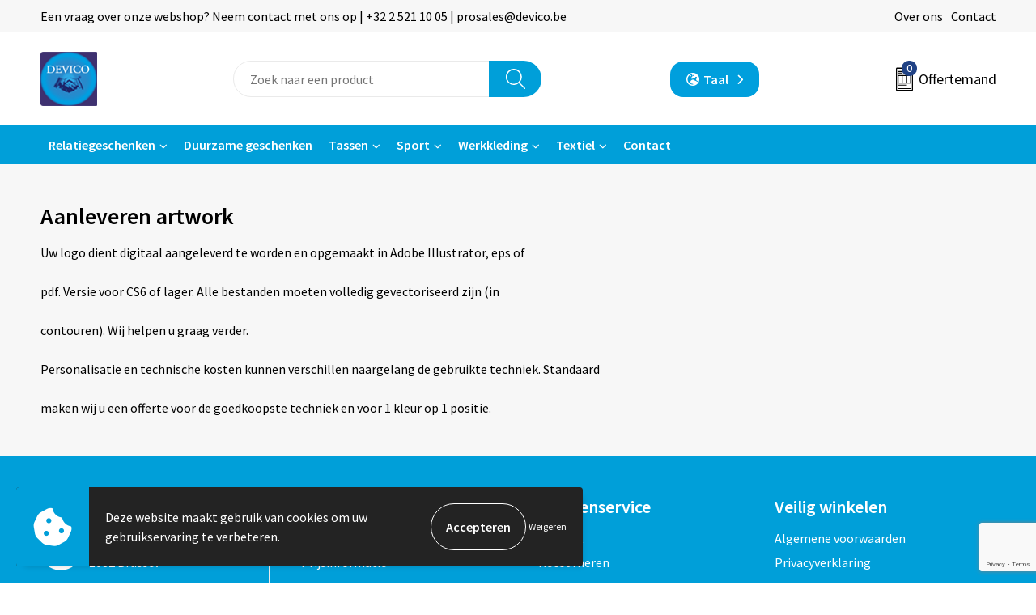

--- FILE ---
content_type: text/html; charset=UTF-8
request_url: https://www.mydevicoshop.be/aanleveren-artwork
body_size: 18187
content:
<!DOCTYPE HTML>
<html lang="nl">
<head>
    <meta http-equiv="X-UA-Compatible" content="IE=Edge"/>
    <script type="text/javascript" nonce="sCPSJer2h31OafRN3qb4I7LoNG4=">
        var baseUrl = '';
        var permalink = 'aanleveren-artwork';
    </script>
    <meta http-equiv="Content-Type" content="text/html;charset=UTF-8" />
<meta name="robots" content="index, follow" />
<meta name="description" content="Aanleveren artwork" />
<meta property="og:url" content="https://www.mydevicoshop.be/aanleveren-artwork" />
<meta lang="nl" name="description" content="Aanleveren artwork" />
<meta name="viewport" content="width=device-width, initial-scale=1" />
<link rel="shortcut icon" type="image/x-icon" href="https://d868a19c503278f91829-e19eb6c052ff5cf070286131965e126e.ssl.cf1.rackcdn.com/faviconFile-1493128630.jpg" />
<link rel="canonical" href="https://www.mydevicoshop.be/aanleveren-artwork" />
<link rel="stylesheet" type="text/css" href="/assets/15ae7fc8/css/style.css" />
<link rel="stylesheet" type="text/css" href="/uploads/css/installation.css" />
<style type="text/css">

</style>
<script type="text/javascript" src="https://www.google.com/recaptcha/api.js?render=6Ldp3PcpAAAAALbWAcbQuT50qVbDFykKMj6ZgcEJ" async="async" nonce="sCPSJer2h31OafRN3qb4I7LoNG4="></script>
<script type="text/javascript" nonce="sCPSJer2h31OafRN3qb4I7LoNG4=">
// https://github.com/filamentgroup/loadCSS
    !function(e){"use strict"
    var n=function(n,t,o){function i(e){return f.body?e():void setTimeout(function(){i(e)})}var d,r,a,l,f=e.document,s=f.createElement("link"),u=o||"all"
    return t?d=t:(r=(f.body||f.getElementsByTagName("head")[0]).childNodes,d=r[r.length-1]),a=f.styleSheets,s.rel="stylesheet",s.href=n,s.media="only x",i(function(){d.parentNode.insertBefore(s,t?d:d.nextSibling)}),l=function(e){for(var n=s.href,t=a.length;t--;)if(a[t].href===n)return e()
    setTimeout(function(){l(e)})},s.addEventListener&&s.addEventListener("load",function(){this.media=u}),s.onloadcssdefined=l,l(function(){s.media!==u&&(s.media=u)}),s}
    "undefined"!=typeof exports?exports.loadCSS=n:e.loadCSS=n}("undefined"!=typeof global?global:this)
loadCSS("/assets/59283338/jquery-ui-1.8.21.custom.css");
loadCSS("/assets/45a91dcd/typeahead.css?v=20161031");
loadCSS("/assets/15ae7fc8/js/vendor/light-gallery/css/lightGallery.css");
loadCSS("/assets/b909a56a/css/screen.css");
</script>
<title>Aanleveren artwork | Devico NV</title>
    <script src="https://kit.fontawesome.com/76e029abd3.js" crossorigin="anonymous"></script>
<link rel="preconnect" href="https://fonts.gstatic.com">
<link href="https://fonts.googleapis.com/css2?family=Source+Sans+Pro:ital,wght@0,300;0,400;0,600;0,700;1,300;1,400;1,600;1,700&display=swap" rel="stylesheet"></head>
<body lang="nl">
<div id="container" class="logged-out staticPage staticPage-225105">
    <header>
    <div id="placeholder-header-top-wrapper">
        <div class="row collapse">
            <div id="placeholder-header-top"><div id="configuration-placeholder-widget-751" data-loadbyajax="0" data-reloadbyajax="0" data-widgetid="19" class="widget widget-19 widget-duplicaat  no-padding twelveColumnWidth" style=""><div id="configuration-placeholder-widget-811" data-loadbyajax="0" data-reloadbyajax="0" data-widgetid="7" class="widget widget-7 widget-menu top-menu twelveColumnWidth tabletTwelveColumnWidth mobileTwelveColumnWidth horizontal-margin show-for-large-up" style=""><ul class="custom no-images" id="yw1">
<li class="custom-item item-0 url resource-456513" data-cachedresource="menu-456513" data-menutype="url"><span target="_self">Een vraag over onze webshop? Neem contact met ons op | +32 2 521 10 05 | prosales@devico.be</span></li>
<li class="custom-item item-1 staticPage resource-456514" data-cachedresource="menu-456514" data-menutype="staticPage"><a target="_self" href="https://www.mydevicoshop.be/over-ons">Over ons</a></li>
<li class="custom-item item-2 staticPage resource-456515" data-cachedresource="menu-456515" data-menutype="staticPage"><a target="_self" href="https://www.mydevicoshop.be/contact">Contact</a></li>
</ul></div><!-- Time: 0.00057601928710938 --><div class="clear"></div></div><!-- Time: 0.0010178089141846 --><div class="clear"></div></div>        </div>
    </div>

    <div id="placeholder-header-wrapper">
        <div class="row collapse">
            <div id="placeholder-header"><div id="configuration-placeholder-widget-752" data-loadbyajax="0" data-reloadbyajax="0" data-widgetid="19" class="widget widget-19 widget-duplicaat  no-padding twelveColumnWidth" style=""><div id="configuration-placeholder-widget-644" data-loadbyajax="0" data-reloadbyajax="0" data-widgetid="12" class="widget widget-12 widget-afbeelding logo my-lg-3 mt-md-2 mt-sm-2 threeColumnWidth tabletSixColumnWidth mobileTwelveColumnWidth horizontal-margin hide-for-small-only" style=""><a href="/"><img style="" class="default-image" data-defaultimage="/uploads/editor/1699523246_devico-logo-website.png" src="/uploads/editor/1699523246_devico-logo-website.png" alt="Logo" /></a></div><!-- Time: 0.0002129077911377 --><div id="configuration-placeholder-widget-806" data-loadbyajax="0" data-reloadbyajax="0" data-widgetid="9" class="widget widget-9 widget-filter searchbar my-lg-3 my-md-2 my-sm-2 fourColumnWidth mobileTwelveColumnWidth horizontal-margin" style=""><form id="filter-form-static-176912016120213" onsubmit="return false;" action="https://www.mydevicoshop.be/site/searchCategory" method="GET"><script type="text/javascript" nonce="sCPSJer2h31OafRN3qb4I7LoNG4=">
    var categoriesLanguage = 'nl';
    var categoriesUrl = '/categories.json';
</script>
<input autocomplete="off" placeholder="Zoek naar een product" type="text"
       value="" name="FilterForm[name]" id="typeahead"/>
<a href="javascript:void(0);" class="search-submit-link" onclick="$(this).closest('form').find('input[type=text]').trigger('submit');">
    <span style="display:none;"></span>
</a></form></div><!-- Time: 0.003911018371582 --><div id="configuration-placeholder-widget-931" data-loadbyajax="0" data-reloadbyajax="0" data-widgetid="7" class="widget widget-7 widget-menu language oneColumnWidth mobileTwelveColumnWidth horizontal-margin" style=""><ul class="custom " id="yw2">
<li class="custom-item item-0 url resource-456623 children" data-cachedresource="menu-456623" data-menutype="url"><span target="_self"><span class="menu-item-text">Taal</span></span>
<ul>
<li class="custom-item item-0 url resource-456624" data-cachedresource="menu-456624" data-menutype="url"><a target="_self" href="https://www.mydevicoshop.be/nl"><span class="custom-icon"><img src="https://e02f717f455932f7d52a-e19eb6c052ff5cf070286131965e126e.ssl.cf1.rackcdn.com/1699349319168208824916289492111628683514Dutch.png" alt="" /></span><span class="menu-item-text">Nederlands</span></a></li>
<li class="custom-item item-1 url resource-456625" data-cachedresource="menu-456625" data-menutype="url"><a target="_self" href="https://www.mydevicoshop.be/fr"><span class="custom-icon"><img src="https://e02f717f455932f7d52a-e19eb6c052ff5cf070286131965e126e.ssl.cf1.rackcdn.com/1699349447frans.jpg" alt="" /></span><span class="menu-item-text">Frans</span></a></li>
</ul>
</li>
</ul></div><!-- Time: 0.0010221004486084 --><div id="configuration-placeholder-widget-810" data-loadbyajax="0" data-reloadbyajax="0" data-widgetid="8" class="widget widget-8 widget-winkelwagen offer my-lg-3 mt-md-2 mt-sm-2 oneColumnWidth horizontal-margin" style=""><div class="cartDialog" id="shopping-cart-dialog-810">
<p class="row">Het product is aan de winkelmand toegevoegd</p></div><div class="shoppingCart item-0">
    <a>
    <div class="cart-icon">
        <img src="https://f6a1e7968e74dbe7db58-1ce3ae72ccbd299bcbc79de658e419e8.ssl.cf1.rackcdn.com/webshop_designs/cart/offer-new.svg" Title="Offertemand" alt="Offer icon" class="offer-svg" />
        <span class="item-count">0</span>
    </div>
    <span>Offertemand</span>
    </a>
    <div class="shopping-cart-detail">
        <div class="shopping-cart" id="shopping-cart-810-1769120161">
<div class="">
<span class="empty">De offertemand is leeg!</span></div><div class="keys" style="display:none" title="/aanleveren-artwork"></div>
</div>
<div class="cartfooter">
    <a class="button" href="/offerRequest">Naar offertemand</a>
</div>

    </div>
</div></div><!-- Time: 0.0075840950012207 --><div id="configuration-placeholder-widget-812" data-loadbyajax="0" data-reloadbyajax="0" data-widgetid="7" class="widget widget-7 widget-menu no-padding no-padding hide-for-large-up" style=""><div class="mobile-menu">

    <nav class="nav-bar">
        <section class="menu-toggle">
            <a><img class="open" src="https://57e5f77c3915c5107909-3850d28ea2ad19caadcd47824dc23575.ssl.cf1.rackcdn.com/1598451392_menubar.png" alt="Streepjes" /></a>
            <a><img class="close" src="https://57e5f77c3915c5107909-3850d28ea2ad19caadcd47824dc23575.ssl.cf1.rackcdn.com/1598451414_crossbar.png" alt="Kruisje" /></a>
        </section>

        <section class="logo">
            <img src="https://49ebb90612685fb0031b-658a91a2137b60fd95c7295d11dedfa2.ssl.cf1.rackcdn.com/1699352796_devico-mobile.png" alt="Logo">
        </section>

        <section class="small-menu">
            <a href='tel:'><i class="fas fa-phone-alt"></i></a>
            <a href='mailto:prosales@devico.be'><i class="fas fa-envelope"></i></a>
        </section>
    </nav>

    <aside class="nav-bar-menu">
        <ul class="custom no-images" id="yw3">
<li data-permalink="relatiegeschenken" data-isoutlet="" data-cachedresource="menu-456518" class="custom-item item-0 category resource-456518 children" title="Relatiegeschenken" data-menutype="category"><a href="https://www.mydevicoshop.be/relatiegeschenken">Relatiegeschenken</a>
<ul>
<li data-permalink="aanstekers-relatiegeschenken" data-isoutlet="" data-cachedresource="category-228649" class="item-0 resource-228649 category-item" title="Aanstekers"><a href="https://www.mydevicoshop.be/aanstekers-relatiegeschenken">Aanstekers</a></li>
<li data-permalink="anti-stress-relatiegeschenken" data-isoutlet="" data-cachedresource="category-251945" class="item-1 resource-251945 category-item" title="Anti-stress"><a href="https://www.mydevicoshop.be/anti-stress-relatiegeschenken">Anti-stress</a></li>
<li data-permalink="bidons-en-sportflessen-relatiegeschenken" data-isoutlet="" data-cachedresource="category-226658" class="item-2 resource-226658 category-item" title="Bidons en Sportflessen"><a href="https://www.mydevicoshop.be/bidons-en-sportflessen-relatiegeschenken">Bidons en Sportflessen</a></li>
<li data-permalink="elektronica-gadgets-en-usb-relatiegeschenken" data-isoutlet="" data-cachedresource="category-225264" class="item-3 resource-225264 category-item" title="Elektronica, Gadgets en USB"><a href="https://www.mydevicoshop.be/elektronica-gadgets-en-usb-relatiegeschenken">Elektronica, Gadgets en USB</a></li>
<li data-permalink="feestartikelen-relatiegeschenken" data-isoutlet="" data-cachedresource="category-228871" class="item-4 resource-228871 category-item" title="Feestartikelen"><a href="https://www.mydevicoshop.be/feestartikelen-relatiegeschenken">Feestartikelen</a></li>
<li data-permalink="huis-tuin-en-keuken-relatiegeschenken" data-isoutlet="" data-cachedresource="category-225258" class="item-5 resource-225258 category-item" title="Huis, Tuin en Keuken"><a href="https://www.mydevicoshop.be/huis-tuin-en-keuken-relatiegeschenken">Huis, Tuin en Keuken</a></li>
<li data-permalink="kantoor-en-zakelijk-relatiegeschenken" data-isoutlet="" data-cachedresource="category-225173" class="item-6 resource-225173 category-item" title="Kantoor en Zakelijk"><a href="https://www.mydevicoshop.be/kantoor-en-zakelijk-relatiegeschenken">Kantoor en Zakelijk</a></li>
<li data-permalink="kerst-relatiegeschenken" data-isoutlet="" data-cachedresource="category-280072" class="item-7 resource-280072 category-item" title="Kerst"><a href="https://www.mydevicoshop.be/kerst-relatiegeschenken">Kerst</a></li>
<li data-permalink="kinderen-peuters-en-babys-relatiegeschenken" data-isoutlet="" data-cachedresource="category-228574" class="item-8 resource-228574 category-item" title="Kinderen, Peuters en Baby&#039;s"><a href="https://www.mydevicoshop.be/kinderen-peuters-en-babys-relatiegeschenken">Kinderen, Peuters en Baby's</a></li>
<li data-permalink="klokken-horloges-en-weerstations-relatiegeschenken" data-isoutlet="" data-cachedresource="category-226334" class="item-9 resource-226334 category-item" title="Klokken, horloges en weerstations"><a href="https://www.mydevicoshop.be/klokken-horloges-en-weerstations-relatiegeschenken">Klokken, horloges en weerstations</a></li>
<li data-permalink="lampen-en-gereedschap-relatiegeschenken" data-isoutlet="" data-cachedresource="category-225125" class="item-10 resource-225125 category-item" title="Lampen en Gereedschap"><a href="https://www.mydevicoshop.be/lampen-en-gereedschap-relatiegeschenken">Lampen en Gereedschap</a></li>
<li data-permalink="levensmiddelen-relatiegeschenken" data-isoutlet="" data-cachedresource="category-285025" class="item-11 resource-285025 category-item" title="Levensmiddelen"><a href="https://www.mydevicoshop.be/levensmiddelen-relatiegeschenken">Levensmiddelen</a></li>
<li data-permalink="paraplus-relatiegeschenken" data-isoutlet="" data-cachedresource="category-225829" class="item-12 resource-225829 category-item" title="Paraplu&#039;s"><a href="https://www.mydevicoshop.be/paraplus-relatiegeschenken">Paraplu's</a></li>
<li data-permalink="persoonlijke-verzorging-relatiegeschenken" data-isoutlet="" data-cachedresource="category-225120" class="item-13 resource-225120 category-item" title="Persoonlijke verzorging"><a href="https://www.mydevicoshop.be/persoonlijke-verzorging-relatiegeschenken">Persoonlijke verzorging</a></li>
<li data-permalink="reisbenodigdheden-relatiegeschenken" data-isoutlet="" data-cachedresource="category-225806" class="item-14 resource-225806 category-item" title="Reisbenodigdheden"><a href="https://www.mydevicoshop.be/reisbenodigdheden-relatiegeschenken">Reisbenodigdheden</a></li>
<li data-permalink="schrijfwaren-relatiegeschenken" data-isoutlet="" data-cachedresource="category-225420" class="item-15 resource-225420 category-item" title="Schrijfwaren"><a href="https://www.mydevicoshop.be/schrijfwaren-relatiegeschenken">Schrijfwaren</a></li>
<li data-permalink="sinterklaas-relatiegeschenken" data-isoutlet="" data-cachedresource="category-280484" class="item-16 resource-280484 category-item" title="Sinterklaas"><a href="https://www.mydevicoshop.be/sinterklaas-relatiegeschenken">Sinterklaas</a></li>
<li data-permalink="sleutelhangers-en-lanyards-relatiegeschenken" data-isoutlet="" data-cachedresource="category-225873" class="item-17 resource-225873 category-item" title="Sleutelhangers en Lanyards"><a href="https://www.mydevicoshop.be/sleutelhangers-en-lanyards-relatiegeschenken">Sleutelhangers en Lanyards</a></li>
<li data-permalink="snoepgoed-relatiegeschenken" data-isoutlet="" data-cachedresource="category-229159" class="item-18 resource-229159 category-item" title="Snoepgoed"><a href="https://www.mydevicoshop.be/snoepgoed-relatiegeschenken">Snoepgoed</a></li>
<li data-permalink="spellen-voor-binnen-en-buiten-relatiegeschenken" data-isoutlet="" data-cachedresource="category-225905" class="item-19 resource-225905 category-item" title="Spellen voor binnen en buiten"><a href="https://www.mydevicoshop.be/spellen-voor-binnen-en-buiten-relatiegeschenken">Spellen voor binnen en buiten</a></li>
<li data-permalink="sport-relatiegeschenken" data-isoutlet="" data-cachedresource="category-225466" class="item-20 resource-225466 category-item" title="Sport"><a href="https://www.mydevicoshop.be/sport-relatiegeschenken">Sport</a></li>
<li data-permalink="veiligheid-auto-en-fiets-relatiegeschenken" data-isoutlet="" data-cachedresource="category-225224" class="item-21 resource-225224 category-item" title="Veiligheid, Auto en Fiets"><a href="https://www.mydevicoshop.be/veiligheid-auto-en-fiets-relatiegeschenken">Veiligheid, Auto en Fiets</a></li>
<li data-permalink="vrije-tijd-en-strand-relatiegeschenken" data-isoutlet="" data-cachedresource="category-225199" class="item-22 resource-225199 category-item" title="Vrije tijd en Strand"><a href="https://www.mydevicoshop.be/vrije-tijd-en-strand-relatiegeschenken">Vrije tijd en Strand</a></li>
</ul>
</li>
<li class="custom-item item-1 category resource-457451" data-cachedresource="menu-457451" data-menutype="category"><a target="_self" href="https://www.mydevicoshop.be/ecologisch">Duurzame geschenken</a></li>
<li data-permalink="tassen" data-isoutlet="" data-cachedresource="menu-456519" class="custom-item item-2 category resource-456519 children" title="Tassen" data-menutype="category"><a href="https://www.mydevicoshop.be/tassen">Tassen</a>
<ul>
<li data-permalink="accessoires-voor-tassen-tassen" data-isoutlet="" data-cachedresource="category-252024" class="item-0 resource-252024 category-item" title="Accessoires voor tassen"><a href="https://www.mydevicoshop.be/accessoires-voor-tassen-tassen">Accessoires voor tassen</a></li>
<li data-permalink="aktetassen-tassen" data-isoutlet="" data-cachedresource="category-255254" class="item-1 resource-255254 category-item" title="Aktetassen"><a href="https://www.mydevicoshop.be/aktetassen-tassen">Aktetassen</a></li>
<li data-permalink="autotassen-tassen" data-isoutlet="" data-cachedresource="category-301101" class="item-2 resource-301101 category-item" title="Autotassen"><a href="https://www.mydevicoshop.be/autotassen-tassen">Autotassen</a></li>
<li data-permalink="boodschappentassen-tassen" data-isoutlet="" data-cachedresource="category-228893" class="item-3 resource-228893 category-item" title="Boodschappentassen"><a href="https://www.mydevicoshop.be/boodschappentassen-tassen">Boodschappentassen</a></li>
<li data-permalink="bowlingtassen-tassen" data-isoutlet="" data-cachedresource="category-247146" class="item-4 resource-247146 category-item" title="Bowlingtassen"><a href="https://www.mydevicoshop.be/bowlingtassen-tassen">Bowlingtassen</a></li>
<li data-permalink="crossbody-tassen-tassen" data-isoutlet="" data-cachedresource="category-440918" class="item-5 resource-440918 category-item" title="Crossbody tassen"><a href="https://www.mydevicoshop.be/crossbody-tassen-tassen">Crossbody tassen</a></li>
<li data-permalink="documententassen-tassen" data-isoutlet="" data-cachedresource="category-225691" class="item-6 resource-225691 category-item" title="Documententassen"><a href="https://www.mydevicoshop.be/documententassen-tassen">Documententassen</a></li>
<li data-permalink="draagtassen-tassen" data-isoutlet="" data-cachedresource="category-364019" class="item-7 resource-364019 category-item" title="Draagtassen"><a href="https://www.mydevicoshop.be/draagtassen-tassen">Draagtassen</a></li>
<li data-permalink="duffeltassen-tassen" data-isoutlet="" data-cachedresource="category-301934" class="item-8 resource-301934 category-item" title="Duffeltassen"><a href="https://www.mydevicoshop.be/duffeltassen-tassen">Duffeltassen</a></li>
<li data-permalink="fietstassen-tassen" data-isoutlet="" data-cachedresource="category-252890" class="item-9 resource-252890 category-item" title="Fietstassen"><a href="https://www.mydevicoshop.be/fietstassen-tassen">Fietstassen</a></li>
<li data-permalink="heuptassen-tassen" data-isoutlet="" data-cachedresource="category-226387" class="item-10 resource-226387 category-item" title="Heuptassen"><a href="https://www.mydevicoshop.be/heuptassen-tassen">Heuptassen</a></li>
<li data-permalink="jute-tassen-tassen" data-isoutlet="" data-cachedresource="category-251307" class="item-11 resource-251307 category-item" title="Jute tassen"><a href="https://www.mydevicoshop.be/jute-tassen-tassen">Jute tassen</a></li>
<li data-permalink="katoenen-draagtassen-tassen" data-isoutlet="" data-cachedresource="category-251270" class="item-12 resource-251270 category-item" title="Katoenen draagtassen"><a href="https://www.mydevicoshop.be/katoenen-draagtassen-tassen">Katoenen draagtassen</a></li>
<li data-permalink="kledingtassen-tassen" data-isoutlet="" data-cachedresource="category-245903" class="item-13 resource-245903 category-item" title="Kledingtassen"><a href="https://www.mydevicoshop.be/kledingtassen-tassen">Kledingtassen</a></li>
<li data-permalink="koeltassen-en-koelboxen-tassen" data-isoutlet="" data-cachedresource="category-225717" class="item-14 resource-225717 category-item" title="Koeltassen en Koelboxen"><a href="https://www.mydevicoshop.be/koeltassen-en-koelboxen-tassen">Koeltassen en Koelboxen</a></li>
<li data-permalink="koffers-en-trolleys-tassen" data-isoutlet="" data-cachedresource="category-225678" class="item-15 resource-225678 category-item" title="Koffers en Trolleys"><a href="https://www.mydevicoshop.be/koffers-en-trolleys-tassen">Koffers en Trolleys</a></li>
<li data-permalink="laptop-hoezen-en-tassen-tassen" data-isoutlet="" data-cachedresource="category-225671" class="item-16 resource-225671 category-item" title="Laptop hoezen en tassen"><a href="https://www.mydevicoshop.be/laptop-hoezen-en-tassen-tassen">Laptop hoezen en tassen</a></li>
<li data-permalink="lunchtassen-tassen" data-isoutlet="" data-cachedresource="category-414759" class="item-17 resource-414759 category-item" title="Lunchtassen"><a href="https://www.mydevicoshop.be/lunchtassen-tassen">Lunchtassen</a></li>
<li data-permalink="matrozentassen-tassen" data-isoutlet="" data-cachedresource="category-228923" class="item-18 resource-228923 category-item" title="Matrozentassen"><a href="https://www.mydevicoshop.be/matrozentassen-tassen">Matrozentassen</a></li>
<li data-permalink="opbergtassen-tassen" data-isoutlet="" data-cachedresource="category-341479" class="item-19 resource-341479 category-item" title="Opbergtassen"><a href="https://www.mydevicoshop.be/opbergtassen-tassen">Opbergtassen</a></li>
<li data-permalink="opvouwbare-tassen-tassen" data-isoutlet="" data-cachedresource="category-254454" class="item-20 resource-254454 category-item" title="Opvouwbare tassen"><a href="https://www.mydevicoshop.be/opvouwbare-tassen-tassen">Opvouwbare tassen</a></li>
<li data-permalink="papieren-tassen-tassen" data-isoutlet="" data-cachedresource="category-228967" class="item-21 resource-228967 category-item" title="Papieren tassen"><a href="https://www.mydevicoshop.be/papieren-tassen-tassen">Papieren tassen</a></li>
<li data-permalink="promotietassen-tassen" data-isoutlet="" data-cachedresource="category-294358" class="item-22 resource-294358 category-item" title="Promotietassen"><a href="https://www.mydevicoshop.be/promotietassen-tassen">Promotietassen</a></li>
<li data-permalink="reistassen-tassen" data-isoutlet="" data-cachedresource="category-225688" class="item-23 resource-225688 category-item" title="Reistassen"><a href="https://www.mydevicoshop.be/reistassen-tassen">Reistassen</a></li>
<li data-permalink="reistassensets-tassen" data-isoutlet="" data-cachedresource="category-450690" class="item-24 resource-450690 category-item" title="Reistassensets"><a href="https://www.mydevicoshop.be/reistassensets-tassen">Reistassensets</a></li>
<li data-permalink="rugzakken-tassen" data-isoutlet="" data-cachedresource="category-225664" class="item-25 resource-225664 category-item" title="Rugzakken"><a href="https://www.mydevicoshop.be/rugzakken-tassen">Rugzakken</a></li>
<li data-permalink="schoenentassen-tassen" data-isoutlet="" data-cachedresource="category-230667" class="item-26 resource-230667 category-item" title="Schoenentassen"><a href="https://www.mydevicoshop.be/schoenentassen-tassen">Schoenentassen</a></li>
<li data-permalink="schoudertassen-tassen" data-isoutlet="" data-cachedresource="category-228900" class="item-27 resource-228900 category-item" title="Schoudertassen"><a href="https://www.mydevicoshop.be/schoudertassen-tassen">Schoudertassen</a></li>
<li data-permalink="sporttassen-tassen" data-isoutlet="" data-cachedresource="category-225668" class="item-28 resource-225668 category-item" title="Sporttassen"><a href="https://www.mydevicoshop.be/sporttassen-tassen">Sporttassen</a></li>
<li data-permalink="strandtassen-tassen" data-isoutlet="" data-cachedresource="category-236527" class="item-29 resource-236527 category-item" title="Strandtassen"><a href="https://www.mydevicoshop.be/strandtassen-tassen">Strandtassen</a></li>
<li data-permalink="tablettassen-tassen" data-isoutlet="" data-cachedresource="category-225991" class="item-30 resource-225991 category-item" title="Tablettassen"><a href="https://www.mydevicoshop.be/tablettassen-tassen">Tablettassen</a></li>
<li data-permalink="toilettassen-tassen" data-isoutlet="" data-cachedresource="category-225675" class="item-31 resource-225675 category-item" title="Toilettassen"><a href="https://www.mydevicoshop.be/toilettassen-tassen">Toilettassen</a></li>
<li data-permalink="waterbestendige-tassen-tassen" data-isoutlet="" data-cachedresource="category-243290" class="item-32 resource-243290 category-item" title="Waterbestendige tassen"><a href="https://www.mydevicoshop.be/waterbestendige-tassen-tassen">Waterbestendige tassen</a></li>
<li data-permalink="goodiebags-tassen" data-isoutlet="" data-cachedresource="category-492191" class="item-33 resource-492191 category-item" title="Goodiebags"><a href="https://www.mydevicoshop.be/goodiebags-tassen">Goodiebags</a></li>
</ul>
</li>
<li data-permalink="sport" data-isoutlet="" data-cachedresource="menu-456520" class="custom-item item-3 category resource-456520 children" title="Sport" data-menutype="category"><a href="https://www.mydevicoshop.be/sport">Sport</a>
<ul>
<li data-permalink="bodywarmers-sport" data-isoutlet="" data-cachedresource="category-327729" class="item-0 resource-327729 category-item" title="Bodywarmers"><a href="https://www.mydevicoshop.be/bodywarmers-sport">Bodywarmers</a></li>
<li data-permalink="broeken-sport" data-isoutlet="" data-cachedresource="category-233090" class="item-1 resource-233090 category-item" title="Broeken"><a href="https://www.mydevicoshop.be/broeken-sport">Broeken</a></li>
<li data-permalink="caps-hoeden-en-mutsen-sport" data-isoutlet="" data-cachedresource="category-245091" class="item-2 resource-245091 category-item" title="Caps, Hoeden en Mutsen"><a href="https://www.mydevicoshop.be/caps-hoeden-en-mutsen-sport">Caps, Hoeden en Mutsen</a></li>
<li data-permalink="gilets-sport" data-isoutlet="" data-cachedresource="category-261170" class="item-3 resource-261170 category-item" title="Gilets"><a href="https://www.mydevicoshop.be/gilets-sport">Gilets</a></li>
<li data-permalink="handschoenen-en-sjaals-sport" data-isoutlet="" data-cachedresource="category-245099" class="item-4 resource-245099 category-item" title="Handschoenen en Sjaals"><a href="https://www.mydevicoshop.be/handschoenen-en-sjaals-sport">Handschoenen en Sjaals</a></li>
<li data-permalink="jassen-sport" data-isoutlet="" data-cachedresource="category-237030" class="item-5 resource-237030 category-item" title="Jassen"><a href="https://www.mydevicoshop.be/jassen-sport">Jassen</a></li>
<li data-permalink="kleding-sets-sport" data-isoutlet="" data-cachedresource="category-250913" class="item-6 resource-250913 category-item" title="Kleding sets"><a href="https://www.mydevicoshop.be/kleding-sets-sport">Kleding sets</a></li>
<li data-permalink="ondergoed-en-sokken-sport" data-isoutlet="" data-cachedresource="category-241812" class="item-7 resource-241812 category-item" title="Ondergoed en Sokken"><a href="https://www.mydevicoshop.be/ondergoed-en-sokken-sport">Ondergoed en Sokken</a></li>
<li data-permalink="polos-sport" data-isoutlet="" data-cachedresource="category-238063" class="item-8 resource-238063 category-item" title="Polo&#039;s"><a href="https://www.mydevicoshop.be/polos-sport">Polo's</a></li>
<li data-permalink="sportaccessoires-sport" data-isoutlet="" data-cachedresource="category-225918" class="item-9 resource-225918 category-item" title="Sportaccessoires"><a href="https://www.mydevicoshop.be/sportaccessoires-sport">Sportaccessoires</a></li>
<li data-permalink="sweaters-sport" data-isoutlet="" data-cachedresource="category-237187" class="item-10 resource-237187 category-item" title="Sweaters"><a href="https://www.mydevicoshop.be/sweaters-sport">Sweaters</a></li>
<li data-permalink="t-shirts-sport" data-isoutlet="" data-cachedresource="category-237172" class="item-11 resource-237172 category-item" title="T-Shirts"><a href="https://www.mydevicoshop.be/t-shirts-sport">T-Shirts</a></li>
<li data-permalink="trainingspakken-sport" data-isoutlet="" data-cachedresource="category-328492" class="item-12 resource-328492 category-item" title="Trainingspakken"><a href="https://www.mydevicoshop.be/trainingspakken-sport">Trainingspakken</a></li>
<li data-permalink="vesten-sport" data-isoutlet="" data-cachedresource="category-241944" class="item-13 resource-241944 category-item" title="Vesten"><a href="https://www.mydevicoshop.be/vesten-sport">Vesten</a></li>
<li data-permalink="zweetbandjes-sport" data-isoutlet="" data-cachedresource="category-351150" class="item-14 resource-351150 category-item" title="Zweetbandjes"><a href="https://www.mydevicoshop.be/zweetbandjes-sport">Zweetbandjes</a></li>
<li data-permalink="zwemkleding-sport" data-isoutlet="" data-cachedresource="category-402220" class="item-15 resource-402220 category-item" title="Zwemkleding"><a href="https://www.mydevicoshop.be/zwemkleding-sport">Zwemkleding</a></li>
</ul>
</li>
<li data-permalink="werkkleding" data-isoutlet="" data-cachedresource="menu-456521" class="custom-item item-4 category resource-456521 children" title="Werkkleding" data-menutype="category"><a href="https://www.mydevicoshop.be/werkkleding">Werkkleding</a>
<ul>
<li data-permalink="been-en-voetbescherming-werkkleding" data-isoutlet="" data-cachedresource="category-244911" class="item-0 resource-244911 category-item" title="Been- en voetbescherming"><a href="https://www.mydevicoshop.be/been-en-voetbescherming-werkkleding">Been- en voetbescherming</a></li>
<li data-permalink="bodywarmers-werkkleding" data-isoutlet="" data-cachedresource="category-231335" class="item-1 resource-231335 category-item" title="Bodywarmers"><a href="https://www.mydevicoshop.be/bodywarmers-werkkleding">Bodywarmers</a></li>
<li data-permalink="broeken-en-rokken-werkkleding" data-isoutlet="" data-cachedresource="category-230485" class="item-2 resource-230485 category-item" title="Broeken en Rokken"><a href="https://www.mydevicoshop.be/broeken-en-rokken-werkkleding">Broeken en Rokken</a></li>
<li data-permalink="caps-hoeden-en-mutsen-werkkleding" data-isoutlet="" data-cachedresource="category-231282" class="item-3 resource-231282 category-item" title="Caps, Hoeden en Mutsen"><a href="https://www.mydevicoshop.be/caps-hoeden-en-mutsen-werkkleding">Caps, Hoeden en Mutsen</a></li>
<li data-permalink="ehbo-werkkleding" data-isoutlet="" data-cachedresource="category-296002" class="item-4 resource-296002 category-item" title="E.H.B.O."><a href="https://www.mydevicoshop.be/ehbo-werkkleding">E.H.B.O.</a></li>
<li data-permalink="gereedschap-werkkleding" data-isoutlet="" data-cachedresource="category-249578" class="item-5 resource-249578 category-item" title="Gereedschap"><a href="https://www.mydevicoshop.be/gereedschap-werkkleding">Gereedschap</a></li>
<li data-permalink="gilets-werkkleding" data-isoutlet="" data-cachedresource="category-230531" class="item-6 resource-230531 category-item" title="Gilets"><a href="https://www.mydevicoshop.be/gilets-werkkleding">Gilets</a></li>
<li data-permalink="handschoenen-en-sjaals-werkkleding" data-isoutlet="" data-cachedresource="category-240448" class="item-7 resource-240448 category-item" title="Handschoenen en Sjaals"><a href="https://www.mydevicoshop.be/handschoenen-en-sjaals-werkkleding">Handschoenen en Sjaals</a></li>
<li data-permalink="hoofdbescherming-werkkleding" data-isoutlet="" data-cachedresource="category-364663" class="item-8 resource-364663 category-item" title="Hoofdbescherming"><a href="https://www.mydevicoshop.be/hoofdbescherming-werkkleding">Hoofdbescherming</a></li>
<li data-permalink="hoteltextiel-werkkleding" data-isoutlet="" data-cachedresource="category-455820" class="item-9 resource-455820 category-item" title="Hoteltextiel"><a href="https://www.mydevicoshop.be/hoteltextiel-werkkleding">Hoteltextiel</a></li>
<li data-permalink="jassen-werkkleding" data-isoutlet="" data-cachedresource="category-230545" class="item-10 resource-230545 category-item" title="Jassen"><a href="https://www.mydevicoshop.be/jassen-werkkleding">Jassen</a></li>
<li data-permalink="kledingaccessoires-werkkleding" data-isoutlet="" data-cachedresource="category-235372" class="item-11 resource-235372 category-item" title="Kledingaccessoires"><a href="https://www.mydevicoshop.be/kledingaccessoires-werkkleding">Kledingaccessoires</a></li>
<li data-permalink="ondergoed-en-sokken-werkkleding" data-isoutlet="" data-cachedresource="category-240318" class="item-12 resource-240318 category-item" title="Ondergoed en Sokken"><a href="https://www.mydevicoshop.be/ondergoed-en-sokken-werkkleding">Ondergoed en Sokken</a></li>
<li data-permalink="oog-en-gelaatsbescherming-werkkleding" data-isoutlet="" data-cachedresource="category-443437" class="item-13 resource-443437 category-item" title="Oog- en gelaatsbescherming"><a href="https://www.mydevicoshop.be/oog-en-gelaatsbescherming-werkkleding">Oog- en gelaatsbescherming</a></li>
<li data-permalink="overalls-werkkleding" data-isoutlet="" data-cachedresource="category-244907" class="item-14 resource-244907 category-item" title="Overalls"><a href="https://www.mydevicoshop.be/overalls-werkkleding">Overalls</a></li>
<li data-permalink="overhemden-werkkleding" data-isoutlet="" data-cachedresource="category-325326" class="item-15 resource-325326 category-item" title="Overhemden"><a href="https://www.mydevicoshop.be/overhemden-werkkleding">Overhemden</a></li>
<li data-permalink="polos-werkkleding" data-isoutlet="" data-cachedresource="category-346434" class="item-16 resource-346434 category-item" title="Polo&#039;s"><a href="https://www.mydevicoshop.be/polos-werkkleding">Polo's</a></li>
<li data-permalink="reflecterende-polos-werkkleding" data-isoutlet="" data-cachedresource="category-352586" class="item-17 resource-352586 category-item" title="Reflecterende polo&#039;s"><a href="https://www.mydevicoshop.be/reflecterende-polos-werkkleding">Reflecterende polo's</a></li>
<li data-permalink="reflecterende-vesten-werkkleding" data-isoutlet="" data-cachedresource="category-249876" class="item-18 resource-249876 category-item" title="Reflecterende vesten"><a href="https://www.mydevicoshop.be/reflecterende-vesten-werkkleding">Reflecterende vesten</a></li>
<li data-permalink="regenkleding-werkkleding" data-isoutlet="" data-cachedresource="category-231043" class="item-19 resource-231043 category-item" title="Regenkleding"><a href="https://www.mydevicoshop.be/regenkleding-werkkleding">Regenkleding</a></li>
<li data-permalink="restauranttextiel-werkkleding" data-isoutlet="" data-cachedresource="category-395291" class="item-20 resource-395291 category-item" title="Restauranttextiel"><a href="https://www.mydevicoshop.be/restauranttextiel-werkkleding">Restauranttextiel</a></li>
<li data-permalink="schoenen-werkkleding" data-isoutlet="" data-cachedresource="category-235210" class="item-21 resource-235210 category-item" title="Schoenen"><a href="https://www.mydevicoshop.be/schoenen-werkkleding">Schoenen</a></li>
<li data-permalink="schorten-en-sloven-werkkleding" data-isoutlet="" data-cachedresource="category-230383" class="item-22 resource-230383 category-item" title="Schorten en Sloven"><a href="https://www.mydevicoshop.be/schorten-en-sloven-werkkleding">Schorten en Sloven</a></li>
<li data-permalink="sweaters-werkkleding" data-isoutlet="" data-cachedresource="category-231306" class="item-23 resource-231306 category-item" title="Sweaters"><a href="https://www.mydevicoshop.be/sweaters-werkkleding">Sweaters</a></li>
<li data-permalink="t-shirts-werkkleding" data-isoutlet="" data-cachedresource="category-240294" class="item-24 resource-240294 category-item" title="T-Shirts"><a href="https://www.mydevicoshop.be/t-shirts-werkkleding">T-Shirts</a></li>
<li data-permalink="veiligheidssignalering-en-verlichting-werkkleding" data-isoutlet="" data-cachedresource="category-249559" class="item-25 resource-249559 category-item" title="Veiligheidssignalering en Verlichting"><a href="https://www.mydevicoshop.be/veiligheidssignalering-en-verlichting-werkkleding">Veiligheidssignalering en Verlichting</a></li>
<li data-permalink="veiligheidsvesten-en-veiligheidshesjes-werkkleding" data-isoutlet="" data-cachedresource="category-230930" class="item-26 resource-230930 category-item" title="Veiligheidsvesten en Veiligheidshesjes"><a href="https://www.mydevicoshop.be/veiligheidsvesten-en-veiligheidshesjes-werkkleding">Veiligheidsvesten en Veiligheidshesjes</a></li>
<li data-permalink="vesten-werkkleding" data-isoutlet="" data-cachedresource="category-235615" class="item-27 resource-235615 category-item" title="Vesten"><a href="https://www.mydevicoshop.be/vesten-werkkleding">Vesten</a></li>
<li data-permalink="arm-en-handbescherming-werkkleding" data-isoutlet="" data-cachedresource="category-470889" class="item-28 resource-470889 category-item" title="Arm- en handbescherming"><a href="https://www.mydevicoshop.be/arm-en-handbescherming-werkkleding">Arm- en handbescherming</a></li>
<li data-permalink="gehoorbescherming-werkkleding" data-isoutlet="" data-cachedresource="category-496606" class="item-29 resource-496606 category-item" title="Gehoorbescherming"><a href="https://www.mydevicoshop.be/gehoorbescherming-werkkleding">Gehoorbescherming</a></li>
<li data-permalink="ademhalingsbescherming-werkkleding" data-isoutlet="" data-cachedresource="category-496612" class="item-30 resource-496612 category-item" title="Ademhalingsbescherming"><a href="https://www.mydevicoshop.be/ademhalingsbescherming-werkkleding">Ademhalingsbescherming</a></li>
</ul>
</li>
<li data-permalink="textiel" data-isoutlet="" data-cachedresource="menu-456522" class="custom-item item-5 category resource-456522 children" title="Textiel" data-menutype="category"><a href="https://www.mydevicoshop.be/textiel">Textiel</a>
<ul>
<li data-permalink="badtextiel-en-douche-textiel" data-isoutlet="" data-cachedresource="category-227301" class="item-0 resource-227301 category-item" title="Badtextiel en Douche"><a href="https://www.mydevicoshop.be/badtextiel-en-douche-textiel">Badtextiel en Douche</a></li>
<li data-permalink="blazers-textiel" data-isoutlet="" data-cachedresource="category-323203" class="item-1 resource-323203 category-item" title="Blazers"><a href="https://www.mydevicoshop.be/blazers-textiel">Blazers</a></li>
<li data-permalink="bodywarmers-textiel" data-isoutlet="" data-cachedresource="category-226092" class="item-2 resource-226092 category-item" title="Bodywarmers"><a href="https://www.mydevicoshop.be/bodywarmers-textiel">Bodywarmers</a></li>
<li data-permalink="broeken-en-rokken-textiel" data-isoutlet="" data-cachedresource="category-235068" class="item-3 resource-235068 category-item" title="Broeken en Rokken"><a href="https://www.mydevicoshop.be/broeken-en-rokken-textiel">Broeken en Rokken</a></li>
<li data-permalink="caps-hoeden-en-mutsen-textiel" data-isoutlet="" data-cachedresource="category-229138" class="item-4 resource-229138 category-item" title="Caps, Hoeden en Mutsen"><a href="https://www.mydevicoshop.be/caps-hoeden-en-mutsen-textiel">Caps, Hoeden en Mutsen</a></li>
<li data-permalink="dekens-fleecedekens-en-kussens-textiel" data-isoutlet="" data-cachedresource="category-225599" class="item-5 resource-225599 category-item" title="Dekens, Fleecedekens en Kussens"><a href="https://www.mydevicoshop.be/dekens-fleecedekens-en-kussens-textiel">Dekens, Fleecedekens en Kussens</a></li>
<li data-permalink="gilets-textiel" data-isoutlet="" data-cachedresource="category-348353" class="item-6 resource-348353 category-item" title="Gilets"><a href="https://www.mydevicoshop.be/gilets-textiel">Gilets</a></li>
<li data-permalink="handschoenen-en-sjaals-textiel" data-isoutlet="" data-cachedresource="category-230687" class="item-7 resource-230687 category-item" title="Handschoenen en Sjaals"><a href="https://www.mydevicoshop.be/handschoenen-en-sjaals-textiel">Handschoenen en Sjaals</a></li>
<li data-permalink="jassen-textiel" data-isoutlet="" data-cachedresource="category-226064" class="item-8 resource-226064 category-item" title="Jassen"><a href="https://www.mydevicoshop.be/jassen-textiel">Jassen</a></li>
<li data-permalink="kledingaccessoires-textiel" data-isoutlet="" data-cachedresource="category-225254" class="item-9 resource-225254 category-item" title="Kledingaccessoires"><a href="https://www.mydevicoshop.be/kledingaccessoires-textiel">Kledingaccessoires</a></li>
<li data-permalink="ondergoed-sokken-en-nachtkleding-textiel" data-isoutlet="" data-cachedresource="category-234983" class="item-10 resource-234983 category-item" title="Ondergoed, Sokken en Nachtkleding"><a href="https://www.mydevicoshop.be/ondergoed-sokken-en-nachtkleding-textiel">Ondergoed, Sokken en Nachtkleding</a></li>
<li data-permalink="overhemden-textiel" data-isoutlet="" data-cachedresource="category-230467" class="item-11 resource-230467 category-item" title="Overhemden"><a href="https://www.mydevicoshop.be/overhemden-textiel">Overhemden</a></li>
<li data-permalink="peuters-en-babys-textiel" data-isoutlet="" data-cachedresource="category-236898" class="item-12 resource-236898 category-item" title="Peuters en Baby&#039;s"><a href="https://www.mydevicoshop.be/peuters-en-babys-textiel">Peuters en Baby's</a></li>
<li data-permalink="polos-textiel" data-isoutlet="" data-cachedresource="category-230517" class="item-13 resource-230517 category-item" title="Polo&#039;s"><a href="https://www.mydevicoshop.be/polos-textiel">Polo's</a></li>
<li data-permalink="regenkleding-textiel" data-isoutlet="" data-cachedresource="category-228594" class="item-14 resource-228594 category-item" title="Regenkleding"><a href="https://www.mydevicoshop.be/regenkleding-textiel">Regenkleding</a></li>
<li data-permalink="schoenen-textiel" data-isoutlet="" data-cachedresource="category-235408" class="item-15 resource-235408 category-item" title="Schoenen"><a href="https://www.mydevicoshop.be/schoenen-textiel">Schoenen</a></li>
<li data-permalink="sols-textiel" data-isoutlet="" data-cachedresource="category-332195" class="item-16 resource-332195 category-item" title="Sol&#039;s"><a href="https://www.mydevicoshop.be/sols-textiel">Sol's</a></li>
<li data-permalink="sweaters-textiel" data-isoutlet="" data-cachedresource="category-231048" class="item-17 resource-231048 category-item" title="Sweaters"><a href="https://www.mydevicoshop.be/sweaters-textiel">Sweaters</a></li>
<li data-permalink="t-shirts-textiel" data-isoutlet="" data-cachedresource="category-233014" class="item-18 resource-233014 category-item" title="T-Shirts"><a href="https://www.mydevicoshop.be/t-shirts-textiel">T-Shirts</a></li>
<li data-permalink="vesten-textiel" data-isoutlet="" data-cachedresource="category-230703" class="item-19 resource-230703 category-item" title="Vesten "><a href="https://www.mydevicoshop.be/vesten-textiel">Vesten </a></li>
</ul>
</li>
<li class="custom-item item-6 staticPage resource-456529" data-cachedresource="menu-456529" data-menutype="staticPage"><a target="_self" href="https://www.mydevicoshop.be/contact">Contact</a></li>
</ul>
    </aside>
</div></div><!-- Time: 0.0020980834960938 --><div id="configuration-placeholder-widget-905" data-loadbyajax="0" data-reloadbyajax="0" data-widgetid="1003" class="widget widget-1003 widget-html scroll-top mobileTwelveColumnWidth horizontal-margin" style=""><span id="scroll-button"><i class="fas fa-caret-up"></i></span></div><!-- Time: 0.00021004676818848 --><div class="clear"></div></div><!-- Time: 0.015916109085083 --><div class="clear"></div></div>        </div>
    </div>

    <div id="placeholder-header-bottom-wrapper">
        <div class="row collapse">
            <div id="placeholder-header-bottom"><div id="configuration-placeholder-widget-753" data-loadbyajax="0" data-reloadbyajax="0" data-widgetid="19" class="widget widget-19 widget-duplicaat  no-padding twelveColumnWidth" style=""><div id="configuration-placeholder-widget-647" data-loadbyajax="0" data-reloadbyajax="0" data-widgetid="7" class="widget widget-7 widget-menu main-menu twelveColumnWidth tabletTwelveColumnWidth horizontal-margin show-for-large-up" style=""><ul class="custom no-images" id="yw4">
<li data-permalink="relatiegeschenken" data-isoutlet="" data-cachedresource="menu-456518" class="custom-item item-0 category resource-456518 children" title="Relatiegeschenken" data-menutype="category"><a href="https://www.mydevicoshop.be/relatiegeschenken">Relatiegeschenken</a>
<ul>
<li data-permalink="aanstekers-relatiegeschenken" data-isoutlet="" data-cachedresource="category-228649" class="item-0 resource-228649 category-item" title="Aanstekers"><a href="https://www.mydevicoshop.be/aanstekers-relatiegeschenken">Aanstekers</a></li>
<li data-permalink="anti-stress-relatiegeschenken" data-isoutlet="" data-cachedresource="category-251945" class="item-1 resource-251945 category-item" title="Anti-stress"><a href="https://www.mydevicoshop.be/anti-stress-relatiegeschenken">Anti-stress</a></li>
<li data-permalink="bidons-en-sportflessen-relatiegeschenken" data-isoutlet="" data-cachedresource="category-226658" class="item-2 resource-226658 category-item" title="Bidons en Sportflessen"><a href="https://www.mydevicoshop.be/bidons-en-sportflessen-relatiegeschenken">Bidons en Sportflessen</a></li>
<li data-permalink="elektronica-gadgets-en-usb-relatiegeschenken" data-isoutlet="" data-cachedresource="category-225264" class="item-3 resource-225264 category-item" title="Elektronica, Gadgets en USB"><a href="https://www.mydevicoshop.be/elektronica-gadgets-en-usb-relatiegeschenken">Elektronica, Gadgets en USB</a></li>
<li data-permalink="feestartikelen-relatiegeschenken" data-isoutlet="" data-cachedresource="category-228871" class="item-4 resource-228871 category-item" title="Feestartikelen"><a href="https://www.mydevicoshop.be/feestartikelen-relatiegeschenken">Feestartikelen</a></li>
<li data-permalink="huis-tuin-en-keuken-relatiegeschenken" data-isoutlet="" data-cachedresource="category-225258" class="item-5 resource-225258 category-item" title="Huis, Tuin en Keuken"><a href="https://www.mydevicoshop.be/huis-tuin-en-keuken-relatiegeschenken">Huis, Tuin en Keuken</a></li>
<li data-permalink="kantoor-en-zakelijk-relatiegeschenken" data-isoutlet="" data-cachedresource="category-225173" class="item-6 resource-225173 category-item" title="Kantoor en Zakelijk"><a href="https://www.mydevicoshop.be/kantoor-en-zakelijk-relatiegeschenken">Kantoor en Zakelijk</a></li>
<li data-permalink="kerst-relatiegeschenken" data-isoutlet="" data-cachedresource="category-280072" class="item-7 resource-280072 category-item" title="Kerst"><a href="https://www.mydevicoshop.be/kerst-relatiegeschenken">Kerst</a></li>
<li data-permalink="kinderen-peuters-en-babys-relatiegeschenken" data-isoutlet="" data-cachedresource="category-228574" class="item-8 resource-228574 category-item" title="Kinderen, Peuters en Baby&#039;s"><a href="https://www.mydevicoshop.be/kinderen-peuters-en-babys-relatiegeschenken">Kinderen, Peuters en Baby's</a></li>
<li data-permalink="klokken-horloges-en-weerstations-relatiegeschenken" data-isoutlet="" data-cachedresource="category-226334" class="item-9 resource-226334 category-item" title="Klokken, horloges en weerstations"><a href="https://www.mydevicoshop.be/klokken-horloges-en-weerstations-relatiegeschenken">Klokken, horloges en weerstations</a></li>
<li data-permalink="lampen-en-gereedschap-relatiegeschenken" data-isoutlet="" data-cachedresource="category-225125" class="item-10 resource-225125 category-item" title="Lampen en Gereedschap"><a href="https://www.mydevicoshop.be/lampen-en-gereedschap-relatiegeschenken">Lampen en Gereedschap</a></li>
<li data-permalink="levensmiddelen-relatiegeschenken" data-isoutlet="" data-cachedresource="category-285025" class="item-11 resource-285025 category-item" title="Levensmiddelen"><a href="https://www.mydevicoshop.be/levensmiddelen-relatiegeschenken">Levensmiddelen</a></li>
<li data-permalink="paraplus-relatiegeschenken" data-isoutlet="" data-cachedresource="category-225829" class="item-12 resource-225829 category-item" title="Paraplu&#039;s"><a href="https://www.mydevicoshop.be/paraplus-relatiegeschenken">Paraplu's</a></li>
<li data-permalink="persoonlijke-verzorging-relatiegeschenken" data-isoutlet="" data-cachedresource="category-225120" class="item-13 resource-225120 category-item" title="Persoonlijke verzorging"><a href="https://www.mydevicoshop.be/persoonlijke-verzorging-relatiegeschenken">Persoonlijke verzorging</a></li>
<li data-permalink="reisbenodigdheden-relatiegeschenken" data-isoutlet="" data-cachedresource="category-225806" class="item-14 resource-225806 category-item" title="Reisbenodigdheden"><a href="https://www.mydevicoshop.be/reisbenodigdheden-relatiegeschenken">Reisbenodigdheden</a></li>
<li data-permalink="schrijfwaren-relatiegeschenken" data-isoutlet="" data-cachedresource="category-225420" class="item-15 resource-225420 category-item" title="Schrijfwaren"><a href="https://www.mydevicoshop.be/schrijfwaren-relatiegeschenken">Schrijfwaren</a></li>
<li data-permalink="sinterklaas-relatiegeschenken" data-isoutlet="" data-cachedresource="category-280484" class="item-16 resource-280484 category-item" title="Sinterklaas"><a href="https://www.mydevicoshop.be/sinterklaas-relatiegeschenken">Sinterklaas</a></li>
<li data-permalink="sleutelhangers-en-lanyards-relatiegeschenken" data-isoutlet="" data-cachedresource="category-225873" class="item-17 resource-225873 category-item" title="Sleutelhangers en Lanyards"><a href="https://www.mydevicoshop.be/sleutelhangers-en-lanyards-relatiegeschenken">Sleutelhangers en Lanyards</a></li>
<li data-permalink="snoepgoed-relatiegeschenken" data-isoutlet="" data-cachedresource="category-229159" class="item-18 resource-229159 category-item" title="Snoepgoed"><a href="https://www.mydevicoshop.be/snoepgoed-relatiegeschenken">Snoepgoed</a></li>
<li data-permalink="spellen-voor-binnen-en-buiten-relatiegeschenken" data-isoutlet="" data-cachedresource="category-225905" class="item-19 resource-225905 category-item" title="Spellen voor binnen en buiten"><a href="https://www.mydevicoshop.be/spellen-voor-binnen-en-buiten-relatiegeschenken">Spellen voor binnen en buiten</a></li>
<li data-permalink="sport-relatiegeschenken" data-isoutlet="" data-cachedresource="category-225466" class="item-20 resource-225466 category-item" title="Sport"><a href="https://www.mydevicoshop.be/sport-relatiegeschenken">Sport</a></li>
<li data-permalink="veiligheid-auto-en-fiets-relatiegeschenken" data-isoutlet="" data-cachedresource="category-225224" class="item-21 resource-225224 category-item" title="Veiligheid, Auto en Fiets"><a href="https://www.mydevicoshop.be/veiligheid-auto-en-fiets-relatiegeschenken">Veiligheid, Auto en Fiets</a></li>
<li data-permalink="vrije-tijd-en-strand-relatiegeschenken" data-isoutlet="" data-cachedresource="category-225199" class="item-22 resource-225199 category-item" title="Vrije tijd en Strand"><a href="https://www.mydevicoshop.be/vrije-tijd-en-strand-relatiegeschenken">Vrije tijd en Strand</a></li>
</ul>
</li>
<li class="custom-item item-1 category resource-457451" data-cachedresource="menu-457451" data-menutype="category"><a target="_self" href="https://www.mydevicoshop.be/ecologisch">Duurzame geschenken</a></li>
<li data-permalink="tassen" data-isoutlet="" data-cachedresource="menu-456519" class="custom-item item-2 category resource-456519 children" title="Tassen" data-menutype="category"><a href="https://www.mydevicoshop.be/tassen">Tassen</a>
<ul>
<li data-permalink="accessoires-voor-tassen-tassen" data-isoutlet="" data-cachedresource="category-252024" class="item-0 resource-252024 category-item" title="Accessoires voor tassen"><a href="https://www.mydevicoshop.be/accessoires-voor-tassen-tassen">Accessoires voor tassen</a></li>
<li data-permalink="aktetassen-tassen" data-isoutlet="" data-cachedresource="category-255254" class="item-1 resource-255254 category-item" title="Aktetassen"><a href="https://www.mydevicoshop.be/aktetassen-tassen">Aktetassen</a></li>
<li data-permalink="autotassen-tassen" data-isoutlet="" data-cachedresource="category-301101" class="item-2 resource-301101 category-item" title="Autotassen"><a href="https://www.mydevicoshop.be/autotassen-tassen">Autotassen</a></li>
<li data-permalink="boodschappentassen-tassen" data-isoutlet="" data-cachedresource="category-228893" class="item-3 resource-228893 category-item" title="Boodschappentassen"><a href="https://www.mydevicoshop.be/boodschappentassen-tassen">Boodschappentassen</a></li>
<li data-permalink="bowlingtassen-tassen" data-isoutlet="" data-cachedresource="category-247146" class="item-4 resource-247146 category-item" title="Bowlingtassen"><a href="https://www.mydevicoshop.be/bowlingtassen-tassen">Bowlingtassen</a></li>
<li data-permalink="crossbody-tassen-tassen" data-isoutlet="" data-cachedresource="category-440918" class="item-5 resource-440918 category-item" title="Crossbody tassen"><a href="https://www.mydevicoshop.be/crossbody-tassen-tassen">Crossbody tassen</a></li>
<li data-permalink="documententassen-tassen" data-isoutlet="" data-cachedresource="category-225691" class="item-6 resource-225691 category-item" title="Documententassen"><a href="https://www.mydevicoshop.be/documententassen-tassen">Documententassen</a></li>
<li data-permalink="draagtassen-tassen" data-isoutlet="" data-cachedresource="category-364019" class="item-7 resource-364019 category-item" title="Draagtassen"><a href="https://www.mydevicoshop.be/draagtassen-tassen">Draagtassen</a></li>
<li data-permalink="duffeltassen-tassen" data-isoutlet="" data-cachedresource="category-301934" class="item-8 resource-301934 category-item" title="Duffeltassen"><a href="https://www.mydevicoshop.be/duffeltassen-tassen">Duffeltassen</a></li>
<li data-permalink="fietstassen-tassen" data-isoutlet="" data-cachedresource="category-252890" class="item-9 resource-252890 category-item" title="Fietstassen"><a href="https://www.mydevicoshop.be/fietstassen-tassen">Fietstassen</a></li>
<li data-permalink="heuptassen-tassen" data-isoutlet="" data-cachedresource="category-226387" class="item-10 resource-226387 category-item" title="Heuptassen"><a href="https://www.mydevicoshop.be/heuptassen-tassen">Heuptassen</a></li>
<li data-permalink="jute-tassen-tassen" data-isoutlet="" data-cachedresource="category-251307" class="item-11 resource-251307 category-item" title="Jute tassen"><a href="https://www.mydevicoshop.be/jute-tassen-tassen">Jute tassen</a></li>
<li data-permalink="katoenen-draagtassen-tassen" data-isoutlet="" data-cachedresource="category-251270" class="item-12 resource-251270 category-item" title="Katoenen draagtassen"><a href="https://www.mydevicoshop.be/katoenen-draagtassen-tassen">Katoenen draagtassen</a></li>
<li data-permalink="kledingtassen-tassen" data-isoutlet="" data-cachedresource="category-245903" class="item-13 resource-245903 category-item" title="Kledingtassen"><a href="https://www.mydevicoshop.be/kledingtassen-tassen">Kledingtassen</a></li>
<li data-permalink="koeltassen-en-koelboxen-tassen" data-isoutlet="" data-cachedresource="category-225717" class="item-14 resource-225717 category-item" title="Koeltassen en Koelboxen"><a href="https://www.mydevicoshop.be/koeltassen-en-koelboxen-tassen">Koeltassen en Koelboxen</a></li>
<li data-permalink="koffers-en-trolleys-tassen" data-isoutlet="" data-cachedresource="category-225678" class="item-15 resource-225678 category-item" title="Koffers en Trolleys"><a href="https://www.mydevicoshop.be/koffers-en-trolleys-tassen">Koffers en Trolleys</a></li>
<li data-permalink="laptop-hoezen-en-tassen-tassen" data-isoutlet="" data-cachedresource="category-225671" class="item-16 resource-225671 category-item" title="Laptop hoezen en tassen"><a href="https://www.mydevicoshop.be/laptop-hoezen-en-tassen-tassen">Laptop hoezen en tassen</a></li>
<li data-permalink="lunchtassen-tassen" data-isoutlet="" data-cachedresource="category-414759" class="item-17 resource-414759 category-item" title="Lunchtassen"><a href="https://www.mydevicoshop.be/lunchtassen-tassen">Lunchtassen</a></li>
<li data-permalink="matrozentassen-tassen" data-isoutlet="" data-cachedresource="category-228923" class="item-18 resource-228923 category-item" title="Matrozentassen"><a href="https://www.mydevicoshop.be/matrozentassen-tassen">Matrozentassen</a></li>
<li data-permalink="opbergtassen-tassen" data-isoutlet="" data-cachedresource="category-341479" class="item-19 resource-341479 category-item" title="Opbergtassen"><a href="https://www.mydevicoshop.be/opbergtassen-tassen">Opbergtassen</a></li>
<li data-permalink="opvouwbare-tassen-tassen" data-isoutlet="" data-cachedresource="category-254454" class="item-20 resource-254454 category-item" title="Opvouwbare tassen"><a href="https://www.mydevicoshop.be/opvouwbare-tassen-tassen">Opvouwbare tassen</a></li>
<li data-permalink="papieren-tassen-tassen" data-isoutlet="" data-cachedresource="category-228967" class="item-21 resource-228967 category-item" title="Papieren tassen"><a href="https://www.mydevicoshop.be/papieren-tassen-tassen">Papieren tassen</a></li>
<li data-permalink="promotietassen-tassen" data-isoutlet="" data-cachedresource="category-294358" class="item-22 resource-294358 category-item" title="Promotietassen"><a href="https://www.mydevicoshop.be/promotietassen-tassen">Promotietassen</a></li>
<li data-permalink="reistassen-tassen" data-isoutlet="" data-cachedresource="category-225688" class="item-23 resource-225688 category-item" title="Reistassen"><a href="https://www.mydevicoshop.be/reistassen-tassen">Reistassen</a></li>
<li data-permalink="reistassensets-tassen" data-isoutlet="" data-cachedresource="category-450690" class="item-24 resource-450690 category-item" title="Reistassensets"><a href="https://www.mydevicoshop.be/reistassensets-tassen">Reistassensets</a></li>
<li data-permalink="rugzakken-tassen" data-isoutlet="" data-cachedresource="category-225664" class="item-25 resource-225664 category-item" title="Rugzakken"><a href="https://www.mydevicoshop.be/rugzakken-tassen">Rugzakken</a></li>
<li data-permalink="schoenentassen-tassen" data-isoutlet="" data-cachedresource="category-230667" class="item-26 resource-230667 category-item" title="Schoenentassen"><a href="https://www.mydevicoshop.be/schoenentassen-tassen">Schoenentassen</a></li>
<li data-permalink="schoudertassen-tassen" data-isoutlet="" data-cachedresource="category-228900" class="item-27 resource-228900 category-item" title="Schoudertassen"><a href="https://www.mydevicoshop.be/schoudertassen-tassen">Schoudertassen</a></li>
<li data-permalink="sporttassen-tassen" data-isoutlet="" data-cachedresource="category-225668" class="item-28 resource-225668 category-item" title="Sporttassen"><a href="https://www.mydevicoshop.be/sporttassen-tassen">Sporttassen</a></li>
<li data-permalink="strandtassen-tassen" data-isoutlet="" data-cachedresource="category-236527" class="item-29 resource-236527 category-item" title="Strandtassen"><a href="https://www.mydevicoshop.be/strandtassen-tassen">Strandtassen</a></li>
<li data-permalink="tablettassen-tassen" data-isoutlet="" data-cachedresource="category-225991" class="item-30 resource-225991 category-item" title="Tablettassen"><a href="https://www.mydevicoshop.be/tablettassen-tassen">Tablettassen</a></li>
<li data-permalink="toilettassen-tassen" data-isoutlet="" data-cachedresource="category-225675" class="item-31 resource-225675 category-item" title="Toilettassen"><a href="https://www.mydevicoshop.be/toilettassen-tassen">Toilettassen</a></li>
<li data-permalink="waterbestendige-tassen-tassen" data-isoutlet="" data-cachedresource="category-243290" class="item-32 resource-243290 category-item" title="Waterbestendige tassen"><a href="https://www.mydevicoshop.be/waterbestendige-tassen-tassen">Waterbestendige tassen</a></li>
<li data-permalink="goodiebags-tassen" data-isoutlet="" data-cachedresource="category-492191" class="item-33 resource-492191 category-item" title="Goodiebags"><a href="https://www.mydevicoshop.be/goodiebags-tassen">Goodiebags</a></li>
</ul>
</li>
<li data-permalink="sport" data-isoutlet="" data-cachedresource="menu-456520" class="custom-item item-3 category resource-456520 children" title="Sport" data-menutype="category"><a href="https://www.mydevicoshop.be/sport">Sport</a>
<ul>
<li data-permalink="bodywarmers-sport" data-isoutlet="" data-cachedresource="category-327729" class="item-0 resource-327729 category-item" title="Bodywarmers"><a href="https://www.mydevicoshop.be/bodywarmers-sport">Bodywarmers</a></li>
<li data-permalink="broeken-sport" data-isoutlet="" data-cachedresource="category-233090" class="item-1 resource-233090 category-item" title="Broeken"><a href="https://www.mydevicoshop.be/broeken-sport">Broeken</a></li>
<li data-permalink="caps-hoeden-en-mutsen-sport" data-isoutlet="" data-cachedresource="category-245091" class="item-2 resource-245091 category-item" title="Caps, Hoeden en Mutsen"><a href="https://www.mydevicoshop.be/caps-hoeden-en-mutsen-sport">Caps, Hoeden en Mutsen</a></li>
<li data-permalink="gilets-sport" data-isoutlet="" data-cachedresource="category-261170" class="item-3 resource-261170 category-item" title="Gilets"><a href="https://www.mydevicoshop.be/gilets-sport">Gilets</a></li>
<li data-permalink="handschoenen-en-sjaals-sport" data-isoutlet="" data-cachedresource="category-245099" class="item-4 resource-245099 category-item" title="Handschoenen en Sjaals"><a href="https://www.mydevicoshop.be/handschoenen-en-sjaals-sport">Handschoenen en Sjaals</a></li>
<li data-permalink="jassen-sport" data-isoutlet="" data-cachedresource="category-237030" class="item-5 resource-237030 category-item" title="Jassen"><a href="https://www.mydevicoshop.be/jassen-sport">Jassen</a></li>
<li data-permalink="kleding-sets-sport" data-isoutlet="" data-cachedresource="category-250913" class="item-6 resource-250913 category-item" title="Kleding sets"><a href="https://www.mydevicoshop.be/kleding-sets-sport">Kleding sets</a></li>
<li data-permalink="ondergoed-en-sokken-sport" data-isoutlet="" data-cachedresource="category-241812" class="item-7 resource-241812 category-item" title="Ondergoed en Sokken"><a href="https://www.mydevicoshop.be/ondergoed-en-sokken-sport">Ondergoed en Sokken</a></li>
<li data-permalink="polos-sport" data-isoutlet="" data-cachedresource="category-238063" class="item-8 resource-238063 category-item" title="Polo&#039;s"><a href="https://www.mydevicoshop.be/polos-sport">Polo's</a></li>
<li data-permalink="sportaccessoires-sport" data-isoutlet="" data-cachedresource="category-225918" class="item-9 resource-225918 category-item" title="Sportaccessoires"><a href="https://www.mydevicoshop.be/sportaccessoires-sport">Sportaccessoires</a></li>
<li data-permalink="sweaters-sport" data-isoutlet="" data-cachedresource="category-237187" class="item-10 resource-237187 category-item" title="Sweaters"><a href="https://www.mydevicoshop.be/sweaters-sport">Sweaters</a></li>
<li data-permalink="t-shirts-sport" data-isoutlet="" data-cachedresource="category-237172" class="item-11 resource-237172 category-item" title="T-Shirts"><a href="https://www.mydevicoshop.be/t-shirts-sport">T-Shirts</a></li>
<li data-permalink="trainingspakken-sport" data-isoutlet="" data-cachedresource="category-328492" class="item-12 resource-328492 category-item" title="Trainingspakken"><a href="https://www.mydevicoshop.be/trainingspakken-sport">Trainingspakken</a></li>
<li data-permalink="vesten-sport" data-isoutlet="" data-cachedresource="category-241944" class="item-13 resource-241944 category-item" title="Vesten"><a href="https://www.mydevicoshop.be/vesten-sport">Vesten</a></li>
<li data-permalink="zweetbandjes-sport" data-isoutlet="" data-cachedresource="category-351150" class="item-14 resource-351150 category-item" title="Zweetbandjes"><a href="https://www.mydevicoshop.be/zweetbandjes-sport">Zweetbandjes</a></li>
<li data-permalink="zwemkleding-sport" data-isoutlet="" data-cachedresource="category-402220" class="item-15 resource-402220 category-item" title="Zwemkleding"><a href="https://www.mydevicoshop.be/zwemkleding-sport">Zwemkleding</a></li>
</ul>
</li>
<li data-permalink="werkkleding" data-isoutlet="" data-cachedresource="menu-456521" class="custom-item item-4 category resource-456521 children" title="Werkkleding" data-menutype="category"><a href="https://www.mydevicoshop.be/werkkleding">Werkkleding</a>
<ul>
<li data-permalink="been-en-voetbescherming-werkkleding" data-isoutlet="" data-cachedresource="category-244911" class="item-0 resource-244911 category-item" title="Been- en voetbescherming"><a href="https://www.mydevicoshop.be/been-en-voetbescherming-werkkleding">Been- en voetbescherming</a></li>
<li data-permalink="bodywarmers-werkkleding" data-isoutlet="" data-cachedresource="category-231335" class="item-1 resource-231335 category-item" title="Bodywarmers"><a href="https://www.mydevicoshop.be/bodywarmers-werkkleding">Bodywarmers</a></li>
<li data-permalink="broeken-en-rokken-werkkleding" data-isoutlet="" data-cachedresource="category-230485" class="item-2 resource-230485 category-item" title="Broeken en Rokken"><a href="https://www.mydevicoshop.be/broeken-en-rokken-werkkleding">Broeken en Rokken</a></li>
<li data-permalink="caps-hoeden-en-mutsen-werkkleding" data-isoutlet="" data-cachedresource="category-231282" class="item-3 resource-231282 category-item" title="Caps, Hoeden en Mutsen"><a href="https://www.mydevicoshop.be/caps-hoeden-en-mutsen-werkkleding">Caps, Hoeden en Mutsen</a></li>
<li data-permalink="ehbo-werkkleding" data-isoutlet="" data-cachedresource="category-296002" class="item-4 resource-296002 category-item" title="E.H.B.O."><a href="https://www.mydevicoshop.be/ehbo-werkkleding">E.H.B.O.</a></li>
<li data-permalink="gereedschap-werkkleding" data-isoutlet="" data-cachedresource="category-249578" class="item-5 resource-249578 category-item" title="Gereedschap"><a href="https://www.mydevicoshop.be/gereedschap-werkkleding">Gereedschap</a></li>
<li data-permalink="gilets-werkkleding" data-isoutlet="" data-cachedresource="category-230531" class="item-6 resource-230531 category-item" title="Gilets"><a href="https://www.mydevicoshop.be/gilets-werkkleding">Gilets</a></li>
<li data-permalink="handschoenen-en-sjaals-werkkleding" data-isoutlet="" data-cachedresource="category-240448" class="item-7 resource-240448 category-item" title="Handschoenen en Sjaals"><a href="https://www.mydevicoshop.be/handschoenen-en-sjaals-werkkleding">Handschoenen en Sjaals</a></li>
<li data-permalink="hoofdbescherming-werkkleding" data-isoutlet="" data-cachedresource="category-364663" class="item-8 resource-364663 category-item" title="Hoofdbescherming"><a href="https://www.mydevicoshop.be/hoofdbescherming-werkkleding">Hoofdbescherming</a></li>
<li data-permalink="hoteltextiel-werkkleding" data-isoutlet="" data-cachedresource="category-455820" class="item-9 resource-455820 category-item" title="Hoteltextiel"><a href="https://www.mydevicoshop.be/hoteltextiel-werkkleding">Hoteltextiel</a></li>
<li data-permalink="jassen-werkkleding" data-isoutlet="" data-cachedresource="category-230545" class="item-10 resource-230545 category-item" title="Jassen"><a href="https://www.mydevicoshop.be/jassen-werkkleding">Jassen</a></li>
<li data-permalink="kledingaccessoires-werkkleding" data-isoutlet="" data-cachedresource="category-235372" class="item-11 resource-235372 category-item" title="Kledingaccessoires"><a href="https://www.mydevicoshop.be/kledingaccessoires-werkkleding">Kledingaccessoires</a></li>
<li data-permalink="ondergoed-en-sokken-werkkleding" data-isoutlet="" data-cachedresource="category-240318" class="item-12 resource-240318 category-item" title="Ondergoed en Sokken"><a href="https://www.mydevicoshop.be/ondergoed-en-sokken-werkkleding">Ondergoed en Sokken</a></li>
<li data-permalink="oog-en-gelaatsbescherming-werkkleding" data-isoutlet="" data-cachedresource="category-443437" class="item-13 resource-443437 category-item" title="Oog- en gelaatsbescherming"><a href="https://www.mydevicoshop.be/oog-en-gelaatsbescherming-werkkleding">Oog- en gelaatsbescherming</a></li>
<li data-permalink="overalls-werkkleding" data-isoutlet="" data-cachedresource="category-244907" class="item-14 resource-244907 category-item" title="Overalls"><a href="https://www.mydevicoshop.be/overalls-werkkleding">Overalls</a></li>
<li data-permalink="overhemden-werkkleding" data-isoutlet="" data-cachedresource="category-325326" class="item-15 resource-325326 category-item" title="Overhemden"><a href="https://www.mydevicoshop.be/overhemden-werkkleding">Overhemden</a></li>
<li data-permalink="polos-werkkleding" data-isoutlet="" data-cachedresource="category-346434" class="item-16 resource-346434 category-item" title="Polo&#039;s"><a href="https://www.mydevicoshop.be/polos-werkkleding">Polo's</a></li>
<li data-permalink="reflecterende-polos-werkkleding" data-isoutlet="" data-cachedresource="category-352586" class="item-17 resource-352586 category-item" title="Reflecterende polo&#039;s"><a href="https://www.mydevicoshop.be/reflecterende-polos-werkkleding">Reflecterende polo's</a></li>
<li data-permalink="reflecterende-vesten-werkkleding" data-isoutlet="" data-cachedresource="category-249876" class="item-18 resource-249876 category-item" title="Reflecterende vesten"><a href="https://www.mydevicoshop.be/reflecterende-vesten-werkkleding">Reflecterende vesten</a></li>
<li data-permalink="regenkleding-werkkleding" data-isoutlet="" data-cachedresource="category-231043" class="item-19 resource-231043 category-item" title="Regenkleding"><a href="https://www.mydevicoshop.be/regenkleding-werkkleding">Regenkleding</a></li>
<li data-permalink="restauranttextiel-werkkleding" data-isoutlet="" data-cachedresource="category-395291" class="item-20 resource-395291 category-item" title="Restauranttextiel"><a href="https://www.mydevicoshop.be/restauranttextiel-werkkleding">Restauranttextiel</a></li>
<li data-permalink="schoenen-werkkleding" data-isoutlet="" data-cachedresource="category-235210" class="item-21 resource-235210 category-item" title="Schoenen"><a href="https://www.mydevicoshop.be/schoenen-werkkleding">Schoenen</a></li>
<li data-permalink="schorten-en-sloven-werkkleding" data-isoutlet="" data-cachedresource="category-230383" class="item-22 resource-230383 category-item" title="Schorten en Sloven"><a href="https://www.mydevicoshop.be/schorten-en-sloven-werkkleding">Schorten en Sloven</a></li>
<li data-permalink="sweaters-werkkleding" data-isoutlet="" data-cachedresource="category-231306" class="item-23 resource-231306 category-item" title="Sweaters"><a href="https://www.mydevicoshop.be/sweaters-werkkleding">Sweaters</a></li>
<li data-permalink="t-shirts-werkkleding" data-isoutlet="" data-cachedresource="category-240294" class="item-24 resource-240294 category-item" title="T-Shirts"><a href="https://www.mydevicoshop.be/t-shirts-werkkleding">T-Shirts</a></li>
<li data-permalink="veiligheidssignalering-en-verlichting-werkkleding" data-isoutlet="" data-cachedresource="category-249559" class="item-25 resource-249559 category-item" title="Veiligheidssignalering en Verlichting"><a href="https://www.mydevicoshop.be/veiligheidssignalering-en-verlichting-werkkleding">Veiligheidssignalering en Verlichting</a></li>
<li data-permalink="veiligheidsvesten-en-veiligheidshesjes-werkkleding" data-isoutlet="" data-cachedresource="category-230930" class="item-26 resource-230930 category-item" title="Veiligheidsvesten en Veiligheidshesjes"><a href="https://www.mydevicoshop.be/veiligheidsvesten-en-veiligheidshesjes-werkkleding">Veiligheidsvesten en Veiligheidshesjes</a></li>
<li data-permalink="vesten-werkkleding" data-isoutlet="" data-cachedresource="category-235615" class="item-27 resource-235615 category-item" title="Vesten"><a href="https://www.mydevicoshop.be/vesten-werkkleding">Vesten</a></li>
<li data-permalink="arm-en-handbescherming-werkkleding" data-isoutlet="" data-cachedresource="category-470889" class="item-28 resource-470889 category-item" title="Arm- en handbescherming"><a href="https://www.mydevicoshop.be/arm-en-handbescherming-werkkleding">Arm- en handbescherming</a></li>
<li data-permalink="gehoorbescherming-werkkleding" data-isoutlet="" data-cachedresource="category-496606" class="item-29 resource-496606 category-item" title="Gehoorbescherming"><a href="https://www.mydevicoshop.be/gehoorbescherming-werkkleding">Gehoorbescherming</a></li>
<li data-permalink="ademhalingsbescherming-werkkleding" data-isoutlet="" data-cachedresource="category-496612" class="item-30 resource-496612 category-item" title="Ademhalingsbescherming"><a href="https://www.mydevicoshop.be/ademhalingsbescherming-werkkleding">Ademhalingsbescherming</a></li>
</ul>
</li>
<li data-permalink="textiel" data-isoutlet="" data-cachedresource="menu-456522" class="custom-item item-5 category resource-456522 children" title="Textiel" data-menutype="category"><a href="https://www.mydevicoshop.be/textiel">Textiel</a>
<ul>
<li data-permalink="badtextiel-en-douche-textiel" data-isoutlet="" data-cachedresource="category-227301" class="item-0 resource-227301 category-item" title="Badtextiel en Douche"><a href="https://www.mydevicoshop.be/badtextiel-en-douche-textiel">Badtextiel en Douche</a></li>
<li data-permalink="blazers-textiel" data-isoutlet="" data-cachedresource="category-323203" class="item-1 resource-323203 category-item" title="Blazers"><a href="https://www.mydevicoshop.be/blazers-textiel">Blazers</a></li>
<li data-permalink="bodywarmers-textiel" data-isoutlet="" data-cachedresource="category-226092" class="item-2 resource-226092 category-item" title="Bodywarmers"><a href="https://www.mydevicoshop.be/bodywarmers-textiel">Bodywarmers</a></li>
<li data-permalink="broeken-en-rokken-textiel" data-isoutlet="" data-cachedresource="category-235068" class="item-3 resource-235068 category-item" title="Broeken en Rokken"><a href="https://www.mydevicoshop.be/broeken-en-rokken-textiel">Broeken en Rokken</a></li>
<li data-permalink="caps-hoeden-en-mutsen-textiel" data-isoutlet="" data-cachedresource="category-229138" class="item-4 resource-229138 category-item" title="Caps, Hoeden en Mutsen"><a href="https://www.mydevicoshop.be/caps-hoeden-en-mutsen-textiel">Caps, Hoeden en Mutsen</a></li>
<li data-permalink="dekens-fleecedekens-en-kussens-textiel" data-isoutlet="" data-cachedresource="category-225599" class="item-5 resource-225599 category-item" title="Dekens, Fleecedekens en Kussens"><a href="https://www.mydevicoshop.be/dekens-fleecedekens-en-kussens-textiel">Dekens, Fleecedekens en Kussens</a></li>
<li data-permalink="gilets-textiel" data-isoutlet="" data-cachedresource="category-348353" class="item-6 resource-348353 category-item" title="Gilets"><a href="https://www.mydevicoshop.be/gilets-textiel">Gilets</a></li>
<li data-permalink="handschoenen-en-sjaals-textiel" data-isoutlet="" data-cachedresource="category-230687" class="item-7 resource-230687 category-item" title="Handschoenen en Sjaals"><a href="https://www.mydevicoshop.be/handschoenen-en-sjaals-textiel">Handschoenen en Sjaals</a></li>
<li data-permalink="jassen-textiel" data-isoutlet="" data-cachedresource="category-226064" class="item-8 resource-226064 category-item" title="Jassen"><a href="https://www.mydevicoshop.be/jassen-textiel">Jassen</a></li>
<li data-permalink="kledingaccessoires-textiel" data-isoutlet="" data-cachedresource="category-225254" class="item-9 resource-225254 category-item" title="Kledingaccessoires"><a href="https://www.mydevicoshop.be/kledingaccessoires-textiel">Kledingaccessoires</a></li>
<li data-permalink="ondergoed-sokken-en-nachtkleding-textiel" data-isoutlet="" data-cachedresource="category-234983" class="item-10 resource-234983 category-item" title="Ondergoed, Sokken en Nachtkleding"><a href="https://www.mydevicoshop.be/ondergoed-sokken-en-nachtkleding-textiel">Ondergoed, Sokken en Nachtkleding</a></li>
<li data-permalink="overhemden-textiel" data-isoutlet="" data-cachedresource="category-230467" class="item-11 resource-230467 category-item" title="Overhemden"><a href="https://www.mydevicoshop.be/overhemden-textiel">Overhemden</a></li>
<li data-permalink="peuters-en-babys-textiel" data-isoutlet="" data-cachedresource="category-236898" class="item-12 resource-236898 category-item" title="Peuters en Baby&#039;s"><a href="https://www.mydevicoshop.be/peuters-en-babys-textiel">Peuters en Baby's</a></li>
<li data-permalink="polos-textiel" data-isoutlet="" data-cachedresource="category-230517" class="item-13 resource-230517 category-item" title="Polo&#039;s"><a href="https://www.mydevicoshop.be/polos-textiel">Polo's</a></li>
<li data-permalink="regenkleding-textiel" data-isoutlet="" data-cachedresource="category-228594" class="item-14 resource-228594 category-item" title="Regenkleding"><a href="https://www.mydevicoshop.be/regenkleding-textiel">Regenkleding</a></li>
<li data-permalink="schoenen-textiel" data-isoutlet="" data-cachedresource="category-235408" class="item-15 resource-235408 category-item" title="Schoenen"><a href="https://www.mydevicoshop.be/schoenen-textiel">Schoenen</a></li>
<li data-permalink="sols-textiel" data-isoutlet="" data-cachedresource="category-332195" class="item-16 resource-332195 category-item" title="Sol&#039;s"><a href="https://www.mydevicoshop.be/sols-textiel">Sol's</a></li>
<li data-permalink="sweaters-textiel" data-isoutlet="" data-cachedresource="category-231048" class="item-17 resource-231048 category-item" title="Sweaters"><a href="https://www.mydevicoshop.be/sweaters-textiel">Sweaters</a></li>
<li data-permalink="t-shirts-textiel" data-isoutlet="" data-cachedresource="category-233014" class="item-18 resource-233014 category-item" title="T-Shirts"><a href="https://www.mydevicoshop.be/t-shirts-textiel">T-Shirts</a></li>
<li data-permalink="vesten-textiel" data-isoutlet="" data-cachedresource="category-230703" class="item-19 resource-230703 category-item" title="Vesten "><a href="https://www.mydevicoshop.be/vesten-textiel">Vesten </a></li>
</ul>
</li>
<li class="custom-item item-6 staticPage resource-456529" data-cachedresource="menu-456529" data-menutype="staticPage"><a target="_self" href="https://www.mydevicoshop.be/contact">Contact</a></li>
</ul></div><!-- Time: 0.0019338130950928 --><div class="clear"></div></div><!-- Time: 0.0023720264434814 --><div class="clear"></div></div>        </div>
    </div>
</header><main role="main">
    <div class="fullwidth-row row collapse">
        <div id="placeholder-content-top"><div class="clear"></div></div>    </div>
    <div class="row collapse">
        <div id="placeholder-content"><div id="configuration-placeholder-widget-251" data-loadbyajax="0" data-reloadbyajax="0" data-widgetid="13" class="widget widget-13 widget-statische-pagina content my-lg-5 my-md-4 my-sm-4 twelveColumnWidth horizontal-margin" style=""><!-- data-cachedresource="staticPage-225105" --><h2>
	Aanleveren artwork</h2>
<div>
	Uw logo dient digitaal aangeleverd te worden en opgemaakt in Adobe Illustrator, eps of</div>
<div>
	&nbsp;</div>
<div>
	pdf. Versie voor CS6 of lager. Alle bestanden moeten volledig gevectoriseerd zijn (in</div>
<div>
	&nbsp;</div>
<div>
	contouren). Wij helpen u graag verder.<br />
	<br />
	Personalisatie en technische kosten kunnen verschillen naargelang de gebruikte techniek. Standaard</div>
<div>
	&nbsp;</div>
<div>
	maken wij u een offerte voor de goedkoopste techniek en voor 1 kleur op 1 positie.</div>
</div><!-- Time: 0.0018479824066162 --><div id="configuration-placeholder-widget-880" data-loadbyajax="0" data-reloadbyajax="0" data-widgetid="7" class="widget widget-7 widget-menu footer-menu contact mt-5 mb-5 threeColumnWidth tabletSixColumnWidth horizontal-margin" style=""><div class="contact-wrapper">
    <span class="title">DEVICO INTERNATIONAL</span>
    <ul class="custom " id="yw0">
<li class="custom-item item-0 url resource-456569" data-cachedresource="menu-456569" data-menutype="url"><a target="_blank" href="https://maps.app.goo.gl/VxHFb6qv3jXdBNYp9"><span class="custom-icon"><img src="https://e02f717f455932f7d52a-e19eb6c052ff5cf070286131965e126e.ssl.cf1.rackcdn.com/169928026216633238441617222850Location_%282%29.png" alt="" /></span><span class="menu-item-text">Maria Van Hongarijelaan 80<br />1082 Brussel</span></a></li>
<li class="custom-item item-1 url resource-456570" data-cachedresource="menu-456570" data-menutype="url"><a target="_self" href="tel:0032025211005"><span class="custom-icon"><img src="https://e02f717f455932f7d52a-e19eb6c052ff5cf070286131965e126e.ssl.cf1.rackcdn.com/1699280257166332385916476161681617222857Phone_%281%29_%282%29.png" alt="" /></span><span class="menu-item-text">+32 (0)2 521 10 05</span></a></li>
<li class="custom-item item-2 url resource-456571" data-cachedresource="menu-456571" data-menutype="url"><a target="_self" href="mailto:prosales@devico.be"><span class="custom-icon"><img src="https://e02f717f455932f7d52a-e19eb6c052ff5cf070286131965e126e.ssl.cf1.rackcdn.com/169928025216633238681617222929Mail_1_%281%29.png" alt="" /></span><span class="menu-item-text">prosales@devico.be</span></a></li>
<li class="custom-item item-3 staticPage resource-456572" data-cachedresource="menu-456572" data-menutype="staticPage"><a target="_self" href="https://www.mydevicoshop.be/contact"><span class="menu-item-text">Contacteer ons</span></a></li>
</ul>
    <iframe src="https://www.google.com/maps/embed?pb=!1m14!1m8!1m3!1d629.4466817310179!2d4.301749698494817!3d50.872147968980975!3m2!1i1024!2i768!4f13.1!3m3!1m2!1s0x47c3c1670a934231%3A0x7d0973aacf96138d!2sDevico%20International!5e0!3m2!1snl!2snl!4v1715775603791!5m2!1snl!2snl" width="100%" height="100%" frameborder="0" style="border:0;" allowfullscreen="" aria-hidden="false" tabindex="0"></iframe>
</div></div><!-- Time: 0.0068800449371338 --><div id="configuration-placeholder-widget-868" data-loadbyajax="0" data-reloadbyajax="0" data-widgetid="17" class="widget widget-17 widget-contactformulier mb-5 twelveColumnWidth horizontal-margin" style=""><div class="wrapper">
<h2 class="title">Neem contact met ons op</h2>
<form enctype="multipart/form-data" id="contact-form-868" class="contact-form" action="#configuration-placeholder-widget-868" method="post"><div style="display:none"><input type="hidden" value="1" name="yform_contact-form-868" id="yform_contact-form-868" /></div>
<div class="row field_companyName">
<label for="ContactDynamicForm_companyName">Bedrijfsnaam</label>
<input name="ContactDynamicForm[companyName]" id="ContactDynamicForm_companyName" type="text" value="" />

</div>
<div class="row field_name">
<label for="ContactDynamicForm_name">Naam</label>
<input name="ContactDynamicForm[name]" id="ContactDynamicForm_name" type="text" value="" />

</div>
<div class="row field_phone">
<label for="ContactDynamicForm_phone">Telefoonnummer</label>
<input name="ContactDynamicForm[phone]" id="ContactDynamicForm_phone" type="text" value="" />

</div>
<div class="row field_emailAddress">
<label for="ContactDynamicForm_emailAddress" class="required">E-mailadres <span class="required">*</span></label>
<input name="ContactDynamicForm[emailAddress]" id="ContactDynamicForm_emailAddress" type="text" value="" />

</div>
<div class="row field_question">
<label for="ContactDynamicForm_question" class="required">Vraag/opmerking <span class="required">*</span></label>
<textarea name="ContactDynamicForm[question]" id="ContactDynamicForm_question"></textarea>

</div>
<div class="row field_validation">
<label for="ContactDynamicForm_validation">Verificatiecode</label>
<input name="ContactDynamicForm[validation]" id="ContactDynamicForm_validation" type="text" value="" />

</div>
    <div class="row" style="margin: 0 0 1rem 0;">
        <input style="display:none !important;" tab-index="-1" autocomplete="off" type="text" value="" name="email-confirm" id="email-confirm" /><input class="g-recaptcha-response" type="hidden" value="" name="g-recaptcha-response" id="g-recaptcha-response" />    </div>
    
<div class="row buttons"><input class="button" id="contact-form-submit-868" name="contact-form-submit" type="button" value="Verstuur" />
</div>

</form>
</div></div><!-- Time: 0.0016140937805176 --><div id="configuration-placeholder-widget-893" data-loadbyajax="0" data-reloadbyajax="0" data-widgetid="12" class="widget widget-12 widget-afbeelding my-lg-5 mb-md-4 mb-sm-4 error-image sixColumnWidth tabletTwelveColumnWidth mobileTwelveColumnWidth horizontal-margin" style=""><a href="https://www.mydevicoshop.be"><img style="" class="default-image" data-defaultimage="/uploads/editor/1635336349_erik-mclean-sxiSod0tyYQ-unsplash.jpg" src="/uploads/editor/1635336349_erik-mclean-sxiSod0tyYQ-unsplash.jpg" alt="Error 404" /></a></div><!-- Time: 0.00018191337585449 --><div class="clear"></div></div>    </div>
    <div class="fullwidth-row row collapse">
        <div id="placeholder-content-bottom"><div class="clear"></div></div>    </div>
</main>
<footer>

    <div id="placeholder-footer-top-wrapper">
        <div class="row collapse">
            <div id="placeholder-footer-top"><div id="configuration-placeholder-widget-754" data-loadbyajax="0" data-reloadbyajax="0" data-widgetid="19" class="widget widget-19 widget-duplicaat  no-padding twelveColumnWidth" style=""><div id="configuration-placeholder-widget-658" data-loadbyajax="0" data-reloadbyajax="0" data-widgetid="7" class="widget widget-7 widget-menu footer-menu contact mt-lg-5 mt-md-4 mt-sm-4 threeColumnWidth tabletSixColumnWidth horizontal-margin" style=""><span class="title">Contact</span>
<ul class="custom " id="yw5">
<li class="custom-item item-0 url resource-456569" data-cachedresource="menu-456569" data-menutype="url"><a target="_blank" href="https://maps.app.goo.gl/VxHFb6qv3jXdBNYp9"><span class="custom-icon"><img src="https://e02f717f455932f7d52a-e19eb6c052ff5cf070286131965e126e.ssl.cf1.rackcdn.com/169928026216633238441617222850Location_%282%29.png" alt="" /></span><span class="menu-item-text">Maria Van Hongarijelaan 80<br />1082 Brussel</span></a></li>
<li class="custom-item item-1 url resource-456570" data-cachedresource="menu-456570" data-menutype="url"><a target="_self" href="tel:0032025211005"><span class="custom-icon"><img src="https://e02f717f455932f7d52a-e19eb6c052ff5cf070286131965e126e.ssl.cf1.rackcdn.com/1699280257166332385916476161681617222857Phone_%281%29_%282%29.png" alt="" /></span><span class="menu-item-text">+32 (0)2 521 10 05</span></a></li>
<li class="custom-item item-2 url resource-456571" data-cachedresource="menu-456571" data-menutype="url"><a target="_self" href="mailto:prosales@devico.be"><span class="custom-icon"><img src="https://e02f717f455932f7d52a-e19eb6c052ff5cf070286131965e126e.ssl.cf1.rackcdn.com/169928025216633238681617222929Mail_1_%281%29.png" alt="" /></span><span class="menu-item-text">prosales@devico.be</span></a></li>
<li class="custom-item item-3 staticPage resource-456572" data-cachedresource="menu-456572" data-menutype="staticPage"><a target="_self" href="https://www.mydevicoshop.be/contact"><span class="menu-item-text">Contacteer ons</span></a></li>
</ul></div><!-- Time: 0.0005791187286377 --><div id="configuration-placeholder-widget-659" data-loadbyajax="0" data-reloadbyajax="0" data-widgetid="7" class="widget widget-7 widget-menu footer-menu mt-lg-5 mt-md-4 mt-sm-4 threeColumnWidth tabletSixColumnWidth horizontal-margin" style=""><span class="title">Informatie</span>
<ul class="custom no-images" id="yw6">
<li class="custom-item item-0 staticPage resource-456574" data-cachedresource="menu-456574" data-menutype="staticPage"><a target="_self" href="https://www.mydevicoshop.be/over-ons">Over ons</a></li>
<li class="custom-item item-1 staticPage resource-456645" data-cachedresource="menu-456645" data-menutype="staticPage"><a target="_self" href="https://www.mydevicoshop.be/prijsinformatie">Prijsinformatie</a></li>
<li class="custom-item item-2 staticPage resource-456646" data-cachedresource="menu-456646" data-menutype="staticPage"><a target="_self" href="https://www.mydevicoshop.be/aanleveren-artwork">Aanleveren artwork</a></li>
<li class="custom-item item-3 staticPage resource-456648" data-cachedresource="menu-456648" data-menutype="staticPage"><a target="_self" href="https://www.mydevicoshop.be/taksen-en-bijdragen">Taksen en bijdragen</a></li>
<li class="custom-item item-4 staticPage resource-456647" data-cachedresource="menu-456647" data-menutype="staticPage"><a target="_self" href="https://www.mydevicoshop.be/lidmaatschappen">Lidmaatschappen</a></li>
</ul></div><!-- Time: 0.00058984756469727 --><div id="configuration-placeholder-widget-661" data-loadbyajax="0" data-reloadbyajax="0" data-widgetid="7" class="widget widget-7 widget-menu footer-menu mt-lg-5 mt-md-4 mt-sm-4 threeColumnWidth tabletSixColumnWidth horizontal-margin" style=""><span class="title">Klantenservice</span>
<ul class="custom no-images" id="yw7">
<li class="custom-item item-0 staticPage resource-456578" data-cachedresource="menu-456578" data-menutype="staticPage"><a target="_self" href="https://www.mydevicoshop.be/contact">Contact</a></li>
<li class="custom-item item-1 staticPage resource-456581" data-cachedresource="menu-456581" data-menutype="staticPage"><a target="_self" href="https://www.mydevicoshop.be/retourneren">Retourneren</a></li>
</ul></div><!-- Time: 0.00042510032653809 --><div id="configuration-placeholder-widget-660" data-loadbyajax="0" data-reloadbyajax="0" data-widgetid="7" class="widget widget-7 widget-menu footer-menu mt-lg-5 mt-md-4 mt-sm-4 threeColumnWidth tabletSixColumnWidth horizontal-margin" style=""><span class="title">Veilig winkelen</span>
<ul class="custom no-images" id="yw8">
<li class="custom-item item-0 staticPage resource-456583" data-cachedresource="menu-456583" data-menutype="staticPage"><a target="_self" href="https://www.mydevicoshop.be/algemene-voorwaarden">Algemene voorwaarden</a></li>
<li class="custom-item item-1 staticPage resource-456585" data-cachedresource="menu-456585" data-menutype="staticPage"><a target="_self" href="https://www.mydevicoshop.be/privacyverklaring">Privacyverklaring</a></li>
<li class="custom-item item-2 staticPage resource-474728" data-cachedresource="menu-474728" data-menutype="staticPage"><a target="_self" href="https://www.mydevicoshop.be/cookieverklaring">Cookieverklaring</a></li>
</ul></div><!-- Time: 0.00043106079101562 --><div class="clear"></div></div><!-- Time: 0.0025110244750977 --><div class="clear"></div></div>        </div>
    </div>
    <div id="placeholder-footer-wrapper">
        <div class="row collapse">
            <div id="placeholder-footer"><div id="configuration-placeholder-widget-755" data-loadbyajax="0" data-reloadbyajax="0" data-widgetid="19" class="widget widget-19 widget-duplicaat  no-padding twelveColumnWidth" style=""><div id="configuration-placeholder-widget-819" data-loadbyajax="0" data-reloadbyajax="0" data-widgetid="7" class="widget widget-7 widget-menu newsletter my-lg-5 my-md-4 my-sm-4 pt-md-4 pt-sm-4 twelveColumnWidth tabletTwelveColumnWidth mobileTwelveColumnWidth horizontal-margin" style=""></div><!-- Time: 0.00034499168395996 --><div class="clear"></div></div><!-- Time: 0.00078511238098145 --><div class="clear"></div></div>        </div>
    </div>

    <div id="placeholder-footer-bottom-wrapper">
        <div class="row collapse">
            <div id="placeholder-footer-bottom"><div id="configuration-placeholder-widget-756" data-loadbyajax="0" data-reloadbyajax="0" data-widgetid="19" class="widget widget-19 widget-duplicaat  no-padding twelveColumnWidth" style=""><div id="configuration-placeholder-widget-816" data-loadbyajax="0" data-reloadbyajax="0" data-widgetid="7" class="widget widget-7 widget-menu copyright my-lg-3 mt-md-3 mt-sm-3 horizontal-margin" style=""><ul class="custom no-images" id="yw9">
<li class="custom-item item-0 url resource-456592" data-cachedresource="menu-456592" data-menutype="url"><span target="_self">© Copyright Devico International 2024</span></li>
</ul></div><!-- Time: 0.00041294097900391 --><div class="clear"></div></div><!-- Time: 0.00083112716674805 --><div class="clear"></div></div>        </div>
    </div>
</footer></div>
<div id="cookie-control-wrapper" data-nosnippet>
    <div id="cookie-control-opacity"></div>
    <div id="cookie-control-container">Deze website maakt gebruik van cookies om uw gebruikservaring te verbeteren.&nbsp;<input id="accept-cookies" name="yt2" type="button" value="Accepteren" />&nbsp;<a id="deny-cookies" href="#">Weigeren</a>    </div>
</div>
<div id="shopdialog">
<div class="shopdialog-content"></div>
</div><input id="loaded" type="hidden" name="loaded" value=""/>
<script type="text/javascript" src="/assets/465494b5/jquery.min.js" nonce="sCPSJer2h31OafRN3qb4I7LoNG4="></script>
<script type="text/javascript" src="/assets/465494b5/jquery.ba-bbq.min.js" nonce="sCPSJer2h31OafRN3qb4I7LoNG4="></script>
<script type="text/javascript" src="/assets/316a5b79/js/jquery.waituntilexists.js" nonce="sCPSJer2h31OafRN3qb4I7LoNG4="></script>
<script type="text/javascript" src="/assets/7869421b/listview/jquery.yiilistview.js" nonce="sCPSJer2h31OafRN3qb4I7LoNG4="></script>
<script type="text/javascript" src="/assets/7869421b/gridview/jquery.yiigridview.js" nonce="sCPSJer2h31OafRN3qb4I7LoNG4="></script>
<script type="text/javascript" src="/assets/ebac4a50/json_parse.js" nonce="sCPSJer2h31OafRN3qb4I7LoNG4="></script>
<script type="text/javascript" src="/assets/ebac4a50/application.js" nonce="sCPSJer2h31OafRN3qb4I7LoNG4="></script>
<script type="text/javascript" src="/assets/ebac4a50/modernizr.custom.75200.js" nonce="sCPSJer2h31OafRN3qb4I7LoNG4="></script>
<script type="text/javascript" src="/assets/15ae7fc8/js/jquery-ui/jquery-ui.min.custom.js" nonce="sCPSJer2h31OafRN3qb4I7LoNG4="></script>
<script type="text/javascript" src="/assets/15ae7fc8/js/vendor/light-gallery/js/lightGallery.min.js" nonce="sCPSJer2h31OafRN3qb4I7LoNG4="></script>
<script type="text/javascript" src="/assets/15ae7fc8/js/foundation/foundation.min.js" nonce="sCPSJer2h31OafRN3qb4I7LoNG4="></script>
<script type="text/javascript" src="/assets/15ae7fc8/js/theme.js" nonce="sCPSJer2h31OafRN3qb4I7LoNG4="></script>
<script type="text/javascript" src="/uploads/js/installation.js" nonce="sCPSJer2h31OafRN3qb4I7LoNG4="></script>
<script type="text/javascript" src="/assets/ebac4a50/jquery.ui.touch-punch.min.js" nonce="sCPSJer2h31OafRN3qb4I7LoNG4="></script>
<script type="text/javascript" src="/assets/45a91dcd/typeahead.js" nonce="sCPSJer2h31OafRN3qb4I7LoNG4="></script>
<script type="text/javascript" src="/assets/b79e5a1c/base64.js" nonce="sCPSJer2h31OafRN3qb4I7LoNG4="></script>
<script type="text/javascript" nonce="sCPSJer2h31OafRN3qb4I7LoNG4=">
var link = document.createElement('link'); link.rel = 'stylesheet'; link.href = '/assets/45a91dcd/filter-style.css'; document.body.appendChild(link);
var staticFilter;
    $('#filter-form-static-176912016120213').on('submit keyup', ':input', function(event) {
        if($(this).is('#typeahead')){
           return;
        }
		if(event.type == 'keyup' && event.which !== 13) {
			return;
		}
		setTimeout(function(){
			staticFilter = $('#filter-form-static-176912016120213').serialize();
			
			console.log(staticFilter);
	        var timeoutFilter = staticFilter;
    	    setTimeout(function(){
	            if (timeoutFilter != staticFilter) {
            	    return;
        	    }
    	        window.location=$('#filter-form-static-176912016120213').attr('action')+'?filter='+staticFilter;
	        },50);	
		}, 200);
    });

jQuery(function($) {
jQuery('body').on('click','#contact-form-submit-868',function(){jQuery.ajax({'type':'POST','enctype':'multipart\x2Fform\x2Ddata','processData':false,'contentType':false,'data':new FormData(jQuery(this).parents("form")[0]),'url':'\x2Faanleveren\x2Dartwork','success':function(data){
    let form = $(this).closest('form');
    let redirectUrl = '';
    $(form).data('sending','');
    if($(data).find('#contact-form-868').text() === 'redirect') {
        window.location.replace(redirectUrl);
    } else {
        $('#contact-form-868').replaceWith($(data).find('#contact-form-868'));
        if (document.getElementById('captcha')) {
            grecaptcha.render('captcha');
        }
    }
},'beforeSend':function(xhr, opts) {
    let form = $('#contact-form-868');
    if (!($(form).data('sending') !== '1')) {
        return false;
    }
    let capchaSiteKey = '6Ldp3PcpAAAAALbWAcbQuT50qVbDFykKMj6ZgcEJ';
    let recaptchaField = form.find('.g-recaptcha-response');
    if (capchaSiteKey !== '' && recaptchaField.val() === '') {
        grecaptcha.ready(function() {
            grecaptcha.execute(capchaSiteKey, {action: 'contactForm'}).then(function(token) {
                recaptchaField.val(token);
                $(form).data('sending', '0');
                $('#contact-form-submit-868').click();
            });
        });
        return false;
    }
    let buttonText = $('#contact-form-submit-868').val();
    $('#contact-form-submit-868').val(buttonText + '...');
    $(form).data('sending','1');
},'cache':false});return false;});
$('#contact-form-868').on('submit',function(){
    $('#contact-form-submit-868').click(function(){
        return false;
    });
});

console.log('gridviewsort #product-list-sort-');
$(document).on('change','#product-list-sort-',function(){
    console.log('changed sort order');
	var element = $('#configuration-placeholder-widget-')[0];
	var data = $(element).data('filter');
	if(data === undefined) {
		data = {};
	}
	data.sortBy = $(this).find('option:selected').val();
	data.page = 1;
	jQuery.data(element, 'filter', data);
	$.fn.yiiListView.update(
		'product-list-',
		{data:data, error:function(XMLHttpRequest, textStatus, errorThrown) { /* console.log(XMLHttpRequest); */ return false; }}
	);

});
$('.sort-order-').on('click', function(){
	var element = $('#configuration-placeholder-widget-')[0];
	var data = $(element).data('filter');
	if(data === undefined) {
		data = {};
	}
	data.sortOrder = $(this).data('order');
	data.page = 1;
	jQuery.data(element, 'filter', data);
	$.fn.yiiListView.update(
		'product-list-',
		{data:data, error:function(XMLHttpRequest, textStatus, errorThrown) { /* console.log(XMLHttpRequest); */ return false; }}
	);
});


$(document).on('click','#product-list-sort- .sort-option', function(){
    $('#product-list-sort- .sort-option').removeClass('active');
    console.log($(this));
    $(this).addClass('active');
    var sortBy = $(this).data('key');

	var element = $('#configuration-placeholder-widget-')[0];
	var data = $(element).data('filter');
	if(data === undefined) {
		data = {};
	}
	data.sortBy = sortBy;
	data.page = 1;
	jQuery.data(element, 'filter', data);
	$.fn.yiiListView.update(
		'product-list-',
		{data:data, error:function(XMLHttpRequest, textStatus, errorThrown) { return false; }}
	);

});


    $('#configuration-placeholder-widget-').on('click', '.template-switcher', function() {
	    var selector = this;
		var element = $('#configuration-placeholder-widget-')[0];
		console.log(element);
		console.log($('#configuration-placeholder-widget-'));
		var data = $(element).data('filter');
		if(data === undefined) {
			data = {};
		}
		data.template = $(this).data('templatename');
		page = $('li.page.selected').first().text();
		data.page = page === '' ? 1 : page;
		console.log(data);
		jQuery.data(element, 'filter', data);
		console.log(data);
		$.fn.yiiListView.update('product-list-', {
            data: data, 
            error: function(XMLHttpRequest, textStatus, errorThrown) {
                return false;
            }, 
            complete: function() {
                $('.template-switcher-').removeClass('selected-template');
                $(selector).addClass('selected-template');
            }
        });
		return false;
	});

jQuery('#shopping-cart-dialog-810').dialog({'modal':true,'title':'Product\x20toegevoegd','autoOpen':false,'minHeight':150,'width':'60\x25','hide':{'effect':'fade','duration':'1000'},'show':{'effect':'fade','duration':'1000'},'buttons':[{'text':'Verder\x20winkelen','class':'buttonsmall','click':function(){
var checkUpdatingCart = function(){
                if (!$(".widget-8").hasClass("updating-cart")) {
                    window.location.reload();
                                return;
                }
                console.log('Still updating cart, trying again');
                setTimeout(checkUpdatingCart, 100);
            };
            checkUpdatingCart();
         }},{'text':'Offerte\x20afronden','class':'buttonsmall\x20action','click':function(){
var checkUpdatingCart = function(){
                if (!$(".widget-8").hasClass("updating-cart")) {
                    self.location= "/offerRequest";
                                return;
                }
                console.log('Still updating cart, trying again');
                setTimeout(checkUpdatingCart, 100);
            };
            checkUpdatingCart();
         }}]});
$('#shopping-cart-dialog-810').on('productAddedToBasket', function(e, cartType){
    if (typeof cartType === 'undefined' || cartType === 'offerRequest' || cartType.cartType === 'offerRequest') {
        if (1) {
            $(this).dialog('open');
        } else if (0) {
        var interval = setInterval(function(){
            if ($.active === 0) {
                clearInterval(interval);
                self.location= "/offerRequest";
            } else {
                console.log('waiting for unfinished ajax request');
            }
        },100);
        }
    }
});
jQuery('body').on('click','#product-checkout-clear-cart-0',function(){jQuery.ajax({'beforeSend':function() {
                    $('#configuration-placeholder-widget-810').addClass('loading');
                },'success':function(data){
                    $('#configuration-placeholder-widget-810').removeClass('loading');
                     updateWidgets(data);
                },'url':'\x2Fcart\x2FclearCart\x3FcartId\x3D0\x26cartType\x3DofferRequest\x26returnUrl\x3D\x252Faanleveren\x2Dartwork\x253FupdateWidget\x253D8','cache':false});return false;});
jQuery('#shopping-cart-810-1769120161').yiiListView({'ajaxUpdate':['shopping\x2Dcart\x2D810\x2D1769120161'],'ajaxVar':'ajax','pagerClass':'pager','loadingClass':'list\x2Dview\x2Dloading','sorterClass':'sorter','enableHistory':false});
    $('#shopping-cart-810-1769120161 .discount-prompt').click(function(e) {
        $(this).hide();
        $('#shopping-cart-810-1769120161 .hide-discount').show();
    });
    $('#apply-discountCode-shopping-cart-810-1769120161').click(function(e) {
        e.preventDefault();
        var discountCode = $('input#discountCode-shopping-cart-810-1769120161').val();
        if (discountCode !== '') {
            var url = '/cart/applyDiscountCode?code=XXXCODEXXX&cartType=offerRequest&cartId=0';
            url = url.replace('XXXCODEXXX', discountCode);
            var updateUrl = '/aanleveren-artwork?updateWidget=8';
            var thisModel = this;
            $.ajax({
                url:url,
                type: 'GET',
                beforeSend: function() {
                     $('#configuration-placeholder-widget-810').addClass('loading');
                     $(thisModel).text($(thisModel).data('loadinglabel'));
                },
                success:function(data) {
                    $(thisModel).text($(thisModel).data('label'));
                    if (data === 'false') {
                        $('#configuration-placeholder-widget-810').removeClass('loading');
                        alert('De\x20ingevulde\x20kortingscode\x20is\x20niet\x20geldig');
                    } else {
                        $.get(updateUrl, function(data){
                            updateWidgets(data);
                             $('#configuration-placeholder-widget-810').removeClass('loading');
                        })
                    }
                }
            });
        }
    });
    
    $('#remove-discountCode-shopping-cart-810-1769120161').click(function(e) {
        e.preventDefault();
        var url = '/cart/removeDiscountCode?cartType=offerRequest&cartId=0';
        var updateUrl = '/aanleveren-artwork?updateWidget=8';
        $.ajax({
            url:url,
            type: 'GET',
            beforeSend: function() {
                 $('#configuration-placeholder-widget-810').addClass('loading');
            },
            success:function() {
                $.get(updateUrl, function(data){
                    updateWidgets(data);
                     $('#configuration-placeholder-widget-810').removeClass('loading');
                })
            }
        });
    });
4
jQuery('body').on('click','#accept-cookies',function(){jQuery.ajax({'type':'POST','beforeSend':function(jqXHR, settings) {
    $("#cookie-control-opacity, #cookie-control-container").slideUp(100, function(){
	    $(this).remove();
        var event = new Event("cookiesEnabled");
	    document.dispatchEvent(event);
    });
},'url':'\x2Fsite\x2FacceptCookies','cache':false,'data':jQuery(this).parents("form").serialize()});return false;});
jQuery('body').on('click','#deny-cookies',function(){jQuery.ajax({'type':'POST','beforeSend':function(jqXHR, settings) {
    $("#cookie-control-opacity, #cookie-control-container").slideUp(100, function(){
	    $(this).remove();
    });
},'url':'\x2Fsite\x2FdenyCookies','cache':false,'data':jQuery(this).parents("form").serialize()});return false;});
jQuery('#shopdialog').dialog({'title':'','width':700,'modal':true,'autoOpen':false,'dialogClass':'theme\x2Ddialog','buttons':[{'text':'Sluiten','click':function() { $(this).dialog('close') }}]});
});
</script>
</body>
</html>



--- FILE ---
content_type: text/html; charset=utf-8
request_url: https://www.google.com/recaptcha/api2/anchor?ar=1&k=6Ldp3PcpAAAAALbWAcbQuT50qVbDFykKMj6ZgcEJ&co=aHR0cHM6Ly93d3cubXlkZXZpY29zaG9wLmJlOjQ0Mw..&hl=en&v=PoyoqOPhxBO7pBk68S4YbpHZ&size=invisible&anchor-ms=20000&execute-ms=30000&cb=kbx8i2jmcfmf
body_size: 48892
content:
<!DOCTYPE HTML><html dir="ltr" lang="en"><head><meta http-equiv="Content-Type" content="text/html; charset=UTF-8">
<meta http-equiv="X-UA-Compatible" content="IE=edge">
<title>reCAPTCHA</title>
<style type="text/css">
/* cyrillic-ext */
@font-face {
  font-family: 'Roboto';
  font-style: normal;
  font-weight: 400;
  font-stretch: 100%;
  src: url(//fonts.gstatic.com/s/roboto/v48/KFO7CnqEu92Fr1ME7kSn66aGLdTylUAMa3GUBHMdazTgWw.woff2) format('woff2');
  unicode-range: U+0460-052F, U+1C80-1C8A, U+20B4, U+2DE0-2DFF, U+A640-A69F, U+FE2E-FE2F;
}
/* cyrillic */
@font-face {
  font-family: 'Roboto';
  font-style: normal;
  font-weight: 400;
  font-stretch: 100%;
  src: url(//fonts.gstatic.com/s/roboto/v48/KFO7CnqEu92Fr1ME7kSn66aGLdTylUAMa3iUBHMdazTgWw.woff2) format('woff2');
  unicode-range: U+0301, U+0400-045F, U+0490-0491, U+04B0-04B1, U+2116;
}
/* greek-ext */
@font-face {
  font-family: 'Roboto';
  font-style: normal;
  font-weight: 400;
  font-stretch: 100%;
  src: url(//fonts.gstatic.com/s/roboto/v48/KFO7CnqEu92Fr1ME7kSn66aGLdTylUAMa3CUBHMdazTgWw.woff2) format('woff2');
  unicode-range: U+1F00-1FFF;
}
/* greek */
@font-face {
  font-family: 'Roboto';
  font-style: normal;
  font-weight: 400;
  font-stretch: 100%;
  src: url(//fonts.gstatic.com/s/roboto/v48/KFO7CnqEu92Fr1ME7kSn66aGLdTylUAMa3-UBHMdazTgWw.woff2) format('woff2');
  unicode-range: U+0370-0377, U+037A-037F, U+0384-038A, U+038C, U+038E-03A1, U+03A3-03FF;
}
/* math */
@font-face {
  font-family: 'Roboto';
  font-style: normal;
  font-weight: 400;
  font-stretch: 100%;
  src: url(//fonts.gstatic.com/s/roboto/v48/KFO7CnqEu92Fr1ME7kSn66aGLdTylUAMawCUBHMdazTgWw.woff2) format('woff2');
  unicode-range: U+0302-0303, U+0305, U+0307-0308, U+0310, U+0312, U+0315, U+031A, U+0326-0327, U+032C, U+032F-0330, U+0332-0333, U+0338, U+033A, U+0346, U+034D, U+0391-03A1, U+03A3-03A9, U+03B1-03C9, U+03D1, U+03D5-03D6, U+03F0-03F1, U+03F4-03F5, U+2016-2017, U+2034-2038, U+203C, U+2040, U+2043, U+2047, U+2050, U+2057, U+205F, U+2070-2071, U+2074-208E, U+2090-209C, U+20D0-20DC, U+20E1, U+20E5-20EF, U+2100-2112, U+2114-2115, U+2117-2121, U+2123-214F, U+2190, U+2192, U+2194-21AE, U+21B0-21E5, U+21F1-21F2, U+21F4-2211, U+2213-2214, U+2216-22FF, U+2308-230B, U+2310, U+2319, U+231C-2321, U+2336-237A, U+237C, U+2395, U+239B-23B7, U+23D0, U+23DC-23E1, U+2474-2475, U+25AF, U+25B3, U+25B7, U+25BD, U+25C1, U+25CA, U+25CC, U+25FB, U+266D-266F, U+27C0-27FF, U+2900-2AFF, U+2B0E-2B11, U+2B30-2B4C, U+2BFE, U+3030, U+FF5B, U+FF5D, U+1D400-1D7FF, U+1EE00-1EEFF;
}
/* symbols */
@font-face {
  font-family: 'Roboto';
  font-style: normal;
  font-weight: 400;
  font-stretch: 100%;
  src: url(//fonts.gstatic.com/s/roboto/v48/KFO7CnqEu92Fr1ME7kSn66aGLdTylUAMaxKUBHMdazTgWw.woff2) format('woff2');
  unicode-range: U+0001-000C, U+000E-001F, U+007F-009F, U+20DD-20E0, U+20E2-20E4, U+2150-218F, U+2190, U+2192, U+2194-2199, U+21AF, U+21E6-21F0, U+21F3, U+2218-2219, U+2299, U+22C4-22C6, U+2300-243F, U+2440-244A, U+2460-24FF, U+25A0-27BF, U+2800-28FF, U+2921-2922, U+2981, U+29BF, U+29EB, U+2B00-2BFF, U+4DC0-4DFF, U+FFF9-FFFB, U+10140-1018E, U+10190-1019C, U+101A0, U+101D0-101FD, U+102E0-102FB, U+10E60-10E7E, U+1D2C0-1D2D3, U+1D2E0-1D37F, U+1F000-1F0FF, U+1F100-1F1AD, U+1F1E6-1F1FF, U+1F30D-1F30F, U+1F315, U+1F31C, U+1F31E, U+1F320-1F32C, U+1F336, U+1F378, U+1F37D, U+1F382, U+1F393-1F39F, U+1F3A7-1F3A8, U+1F3AC-1F3AF, U+1F3C2, U+1F3C4-1F3C6, U+1F3CA-1F3CE, U+1F3D4-1F3E0, U+1F3ED, U+1F3F1-1F3F3, U+1F3F5-1F3F7, U+1F408, U+1F415, U+1F41F, U+1F426, U+1F43F, U+1F441-1F442, U+1F444, U+1F446-1F449, U+1F44C-1F44E, U+1F453, U+1F46A, U+1F47D, U+1F4A3, U+1F4B0, U+1F4B3, U+1F4B9, U+1F4BB, U+1F4BF, U+1F4C8-1F4CB, U+1F4D6, U+1F4DA, U+1F4DF, U+1F4E3-1F4E6, U+1F4EA-1F4ED, U+1F4F7, U+1F4F9-1F4FB, U+1F4FD-1F4FE, U+1F503, U+1F507-1F50B, U+1F50D, U+1F512-1F513, U+1F53E-1F54A, U+1F54F-1F5FA, U+1F610, U+1F650-1F67F, U+1F687, U+1F68D, U+1F691, U+1F694, U+1F698, U+1F6AD, U+1F6B2, U+1F6B9-1F6BA, U+1F6BC, U+1F6C6-1F6CF, U+1F6D3-1F6D7, U+1F6E0-1F6EA, U+1F6F0-1F6F3, U+1F6F7-1F6FC, U+1F700-1F7FF, U+1F800-1F80B, U+1F810-1F847, U+1F850-1F859, U+1F860-1F887, U+1F890-1F8AD, U+1F8B0-1F8BB, U+1F8C0-1F8C1, U+1F900-1F90B, U+1F93B, U+1F946, U+1F984, U+1F996, U+1F9E9, U+1FA00-1FA6F, U+1FA70-1FA7C, U+1FA80-1FA89, U+1FA8F-1FAC6, U+1FACE-1FADC, U+1FADF-1FAE9, U+1FAF0-1FAF8, U+1FB00-1FBFF;
}
/* vietnamese */
@font-face {
  font-family: 'Roboto';
  font-style: normal;
  font-weight: 400;
  font-stretch: 100%;
  src: url(//fonts.gstatic.com/s/roboto/v48/KFO7CnqEu92Fr1ME7kSn66aGLdTylUAMa3OUBHMdazTgWw.woff2) format('woff2');
  unicode-range: U+0102-0103, U+0110-0111, U+0128-0129, U+0168-0169, U+01A0-01A1, U+01AF-01B0, U+0300-0301, U+0303-0304, U+0308-0309, U+0323, U+0329, U+1EA0-1EF9, U+20AB;
}
/* latin-ext */
@font-face {
  font-family: 'Roboto';
  font-style: normal;
  font-weight: 400;
  font-stretch: 100%;
  src: url(//fonts.gstatic.com/s/roboto/v48/KFO7CnqEu92Fr1ME7kSn66aGLdTylUAMa3KUBHMdazTgWw.woff2) format('woff2');
  unicode-range: U+0100-02BA, U+02BD-02C5, U+02C7-02CC, U+02CE-02D7, U+02DD-02FF, U+0304, U+0308, U+0329, U+1D00-1DBF, U+1E00-1E9F, U+1EF2-1EFF, U+2020, U+20A0-20AB, U+20AD-20C0, U+2113, U+2C60-2C7F, U+A720-A7FF;
}
/* latin */
@font-face {
  font-family: 'Roboto';
  font-style: normal;
  font-weight: 400;
  font-stretch: 100%;
  src: url(//fonts.gstatic.com/s/roboto/v48/KFO7CnqEu92Fr1ME7kSn66aGLdTylUAMa3yUBHMdazQ.woff2) format('woff2');
  unicode-range: U+0000-00FF, U+0131, U+0152-0153, U+02BB-02BC, U+02C6, U+02DA, U+02DC, U+0304, U+0308, U+0329, U+2000-206F, U+20AC, U+2122, U+2191, U+2193, U+2212, U+2215, U+FEFF, U+FFFD;
}
/* cyrillic-ext */
@font-face {
  font-family: 'Roboto';
  font-style: normal;
  font-weight: 500;
  font-stretch: 100%;
  src: url(//fonts.gstatic.com/s/roboto/v48/KFO7CnqEu92Fr1ME7kSn66aGLdTylUAMa3GUBHMdazTgWw.woff2) format('woff2');
  unicode-range: U+0460-052F, U+1C80-1C8A, U+20B4, U+2DE0-2DFF, U+A640-A69F, U+FE2E-FE2F;
}
/* cyrillic */
@font-face {
  font-family: 'Roboto';
  font-style: normal;
  font-weight: 500;
  font-stretch: 100%;
  src: url(//fonts.gstatic.com/s/roboto/v48/KFO7CnqEu92Fr1ME7kSn66aGLdTylUAMa3iUBHMdazTgWw.woff2) format('woff2');
  unicode-range: U+0301, U+0400-045F, U+0490-0491, U+04B0-04B1, U+2116;
}
/* greek-ext */
@font-face {
  font-family: 'Roboto';
  font-style: normal;
  font-weight: 500;
  font-stretch: 100%;
  src: url(//fonts.gstatic.com/s/roboto/v48/KFO7CnqEu92Fr1ME7kSn66aGLdTylUAMa3CUBHMdazTgWw.woff2) format('woff2');
  unicode-range: U+1F00-1FFF;
}
/* greek */
@font-face {
  font-family: 'Roboto';
  font-style: normal;
  font-weight: 500;
  font-stretch: 100%;
  src: url(//fonts.gstatic.com/s/roboto/v48/KFO7CnqEu92Fr1ME7kSn66aGLdTylUAMa3-UBHMdazTgWw.woff2) format('woff2');
  unicode-range: U+0370-0377, U+037A-037F, U+0384-038A, U+038C, U+038E-03A1, U+03A3-03FF;
}
/* math */
@font-face {
  font-family: 'Roboto';
  font-style: normal;
  font-weight: 500;
  font-stretch: 100%;
  src: url(//fonts.gstatic.com/s/roboto/v48/KFO7CnqEu92Fr1ME7kSn66aGLdTylUAMawCUBHMdazTgWw.woff2) format('woff2');
  unicode-range: U+0302-0303, U+0305, U+0307-0308, U+0310, U+0312, U+0315, U+031A, U+0326-0327, U+032C, U+032F-0330, U+0332-0333, U+0338, U+033A, U+0346, U+034D, U+0391-03A1, U+03A3-03A9, U+03B1-03C9, U+03D1, U+03D5-03D6, U+03F0-03F1, U+03F4-03F5, U+2016-2017, U+2034-2038, U+203C, U+2040, U+2043, U+2047, U+2050, U+2057, U+205F, U+2070-2071, U+2074-208E, U+2090-209C, U+20D0-20DC, U+20E1, U+20E5-20EF, U+2100-2112, U+2114-2115, U+2117-2121, U+2123-214F, U+2190, U+2192, U+2194-21AE, U+21B0-21E5, U+21F1-21F2, U+21F4-2211, U+2213-2214, U+2216-22FF, U+2308-230B, U+2310, U+2319, U+231C-2321, U+2336-237A, U+237C, U+2395, U+239B-23B7, U+23D0, U+23DC-23E1, U+2474-2475, U+25AF, U+25B3, U+25B7, U+25BD, U+25C1, U+25CA, U+25CC, U+25FB, U+266D-266F, U+27C0-27FF, U+2900-2AFF, U+2B0E-2B11, U+2B30-2B4C, U+2BFE, U+3030, U+FF5B, U+FF5D, U+1D400-1D7FF, U+1EE00-1EEFF;
}
/* symbols */
@font-face {
  font-family: 'Roboto';
  font-style: normal;
  font-weight: 500;
  font-stretch: 100%;
  src: url(//fonts.gstatic.com/s/roboto/v48/KFO7CnqEu92Fr1ME7kSn66aGLdTylUAMaxKUBHMdazTgWw.woff2) format('woff2');
  unicode-range: U+0001-000C, U+000E-001F, U+007F-009F, U+20DD-20E0, U+20E2-20E4, U+2150-218F, U+2190, U+2192, U+2194-2199, U+21AF, U+21E6-21F0, U+21F3, U+2218-2219, U+2299, U+22C4-22C6, U+2300-243F, U+2440-244A, U+2460-24FF, U+25A0-27BF, U+2800-28FF, U+2921-2922, U+2981, U+29BF, U+29EB, U+2B00-2BFF, U+4DC0-4DFF, U+FFF9-FFFB, U+10140-1018E, U+10190-1019C, U+101A0, U+101D0-101FD, U+102E0-102FB, U+10E60-10E7E, U+1D2C0-1D2D3, U+1D2E0-1D37F, U+1F000-1F0FF, U+1F100-1F1AD, U+1F1E6-1F1FF, U+1F30D-1F30F, U+1F315, U+1F31C, U+1F31E, U+1F320-1F32C, U+1F336, U+1F378, U+1F37D, U+1F382, U+1F393-1F39F, U+1F3A7-1F3A8, U+1F3AC-1F3AF, U+1F3C2, U+1F3C4-1F3C6, U+1F3CA-1F3CE, U+1F3D4-1F3E0, U+1F3ED, U+1F3F1-1F3F3, U+1F3F5-1F3F7, U+1F408, U+1F415, U+1F41F, U+1F426, U+1F43F, U+1F441-1F442, U+1F444, U+1F446-1F449, U+1F44C-1F44E, U+1F453, U+1F46A, U+1F47D, U+1F4A3, U+1F4B0, U+1F4B3, U+1F4B9, U+1F4BB, U+1F4BF, U+1F4C8-1F4CB, U+1F4D6, U+1F4DA, U+1F4DF, U+1F4E3-1F4E6, U+1F4EA-1F4ED, U+1F4F7, U+1F4F9-1F4FB, U+1F4FD-1F4FE, U+1F503, U+1F507-1F50B, U+1F50D, U+1F512-1F513, U+1F53E-1F54A, U+1F54F-1F5FA, U+1F610, U+1F650-1F67F, U+1F687, U+1F68D, U+1F691, U+1F694, U+1F698, U+1F6AD, U+1F6B2, U+1F6B9-1F6BA, U+1F6BC, U+1F6C6-1F6CF, U+1F6D3-1F6D7, U+1F6E0-1F6EA, U+1F6F0-1F6F3, U+1F6F7-1F6FC, U+1F700-1F7FF, U+1F800-1F80B, U+1F810-1F847, U+1F850-1F859, U+1F860-1F887, U+1F890-1F8AD, U+1F8B0-1F8BB, U+1F8C0-1F8C1, U+1F900-1F90B, U+1F93B, U+1F946, U+1F984, U+1F996, U+1F9E9, U+1FA00-1FA6F, U+1FA70-1FA7C, U+1FA80-1FA89, U+1FA8F-1FAC6, U+1FACE-1FADC, U+1FADF-1FAE9, U+1FAF0-1FAF8, U+1FB00-1FBFF;
}
/* vietnamese */
@font-face {
  font-family: 'Roboto';
  font-style: normal;
  font-weight: 500;
  font-stretch: 100%;
  src: url(//fonts.gstatic.com/s/roboto/v48/KFO7CnqEu92Fr1ME7kSn66aGLdTylUAMa3OUBHMdazTgWw.woff2) format('woff2');
  unicode-range: U+0102-0103, U+0110-0111, U+0128-0129, U+0168-0169, U+01A0-01A1, U+01AF-01B0, U+0300-0301, U+0303-0304, U+0308-0309, U+0323, U+0329, U+1EA0-1EF9, U+20AB;
}
/* latin-ext */
@font-face {
  font-family: 'Roboto';
  font-style: normal;
  font-weight: 500;
  font-stretch: 100%;
  src: url(//fonts.gstatic.com/s/roboto/v48/KFO7CnqEu92Fr1ME7kSn66aGLdTylUAMa3KUBHMdazTgWw.woff2) format('woff2');
  unicode-range: U+0100-02BA, U+02BD-02C5, U+02C7-02CC, U+02CE-02D7, U+02DD-02FF, U+0304, U+0308, U+0329, U+1D00-1DBF, U+1E00-1E9F, U+1EF2-1EFF, U+2020, U+20A0-20AB, U+20AD-20C0, U+2113, U+2C60-2C7F, U+A720-A7FF;
}
/* latin */
@font-face {
  font-family: 'Roboto';
  font-style: normal;
  font-weight: 500;
  font-stretch: 100%;
  src: url(//fonts.gstatic.com/s/roboto/v48/KFO7CnqEu92Fr1ME7kSn66aGLdTylUAMa3yUBHMdazQ.woff2) format('woff2');
  unicode-range: U+0000-00FF, U+0131, U+0152-0153, U+02BB-02BC, U+02C6, U+02DA, U+02DC, U+0304, U+0308, U+0329, U+2000-206F, U+20AC, U+2122, U+2191, U+2193, U+2212, U+2215, U+FEFF, U+FFFD;
}
/* cyrillic-ext */
@font-face {
  font-family: 'Roboto';
  font-style: normal;
  font-weight: 900;
  font-stretch: 100%;
  src: url(//fonts.gstatic.com/s/roboto/v48/KFO7CnqEu92Fr1ME7kSn66aGLdTylUAMa3GUBHMdazTgWw.woff2) format('woff2');
  unicode-range: U+0460-052F, U+1C80-1C8A, U+20B4, U+2DE0-2DFF, U+A640-A69F, U+FE2E-FE2F;
}
/* cyrillic */
@font-face {
  font-family: 'Roboto';
  font-style: normal;
  font-weight: 900;
  font-stretch: 100%;
  src: url(//fonts.gstatic.com/s/roboto/v48/KFO7CnqEu92Fr1ME7kSn66aGLdTylUAMa3iUBHMdazTgWw.woff2) format('woff2');
  unicode-range: U+0301, U+0400-045F, U+0490-0491, U+04B0-04B1, U+2116;
}
/* greek-ext */
@font-face {
  font-family: 'Roboto';
  font-style: normal;
  font-weight: 900;
  font-stretch: 100%;
  src: url(//fonts.gstatic.com/s/roboto/v48/KFO7CnqEu92Fr1ME7kSn66aGLdTylUAMa3CUBHMdazTgWw.woff2) format('woff2');
  unicode-range: U+1F00-1FFF;
}
/* greek */
@font-face {
  font-family: 'Roboto';
  font-style: normal;
  font-weight: 900;
  font-stretch: 100%;
  src: url(//fonts.gstatic.com/s/roboto/v48/KFO7CnqEu92Fr1ME7kSn66aGLdTylUAMa3-UBHMdazTgWw.woff2) format('woff2');
  unicode-range: U+0370-0377, U+037A-037F, U+0384-038A, U+038C, U+038E-03A1, U+03A3-03FF;
}
/* math */
@font-face {
  font-family: 'Roboto';
  font-style: normal;
  font-weight: 900;
  font-stretch: 100%;
  src: url(//fonts.gstatic.com/s/roboto/v48/KFO7CnqEu92Fr1ME7kSn66aGLdTylUAMawCUBHMdazTgWw.woff2) format('woff2');
  unicode-range: U+0302-0303, U+0305, U+0307-0308, U+0310, U+0312, U+0315, U+031A, U+0326-0327, U+032C, U+032F-0330, U+0332-0333, U+0338, U+033A, U+0346, U+034D, U+0391-03A1, U+03A3-03A9, U+03B1-03C9, U+03D1, U+03D5-03D6, U+03F0-03F1, U+03F4-03F5, U+2016-2017, U+2034-2038, U+203C, U+2040, U+2043, U+2047, U+2050, U+2057, U+205F, U+2070-2071, U+2074-208E, U+2090-209C, U+20D0-20DC, U+20E1, U+20E5-20EF, U+2100-2112, U+2114-2115, U+2117-2121, U+2123-214F, U+2190, U+2192, U+2194-21AE, U+21B0-21E5, U+21F1-21F2, U+21F4-2211, U+2213-2214, U+2216-22FF, U+2308-230B, U+2310, U+2319, U+231C-2321, U+2336-237A, U+237C, U+2395, U+239B-23B7, U+23D0, U+23DC-23E1, U+2474-2475, U+25AF, U+25B3, U+25B7, U+25BD, U+25C1, U+25CA, U+25CC, U+25FB, U+266D-266F, U+27C0-27FF, U+2900-2AFF, U+2B0E-2B11, U+2B30-2B4C, U+2BFE, U+3030, U+FF5B, U+FF5D, U+1D400-1D7FF, U+1EE00-1EEFF;
}
/* symbols */
@font-face {
  font-family: 'Roboto';
  font-style: normal;
  font-weight: 900;
  font-stretch: 100%;
  src: url(//fonts.gstatic.com/s/roboto/v48/KFO7CnqEu92Fr1ME7kSn66aGLdTylUAMaxKUBHMdazTgWw.woff2) format('woff2');
  unicode-range: U+0001-000C, U+000E-001F, U+007F-009F, U+20DD-20E0, U+20E2-20E4, U+2150-218F, U+2190, U+2192, U+2194-2199, U+21AF, U+21E6-21F0, U+21F3, U+2218-2219, U+2299, U+22C4-22C6, U+2300-243F, U+2440-244A, U+2460-24FF, U+25A0-27BF, U+2800-28FF, U+2921-2922, U+2981, U+29BF, U+29EB, U+2B00-2BFF, U+4DC0-4DFF, U+FFF9-FFFB, U+10140-1018E, U+10190-1019C, U+101A0, U+101D0-101FD, U+102E0-102FB, U+10E60-10E7E, U+1D2C0-1D2D3, U+1D2E0-1D37F, U+1F000-1F0FF, U+1F100-1F1AD, U+1F1E6-1F1FF, U+1F30D-1F30F, U+1F315, U+1F31C, U+1F31E, U+1F320-1F32C, U+1F336, U+1F378, U+1F37D, U+1F382, U+1F393-1F39F, U+1F3A7-1F3A8, U+1F3AC-1F3AF, U+1F3C2, U+1F3C4-1F3C6, U+1F3CA-1F3CE, U+1F3D4-1F3E0, U+1F3ED, U+1F3F1-1F3F3, U+1F3F5-1F3F7, U+1F408, U+1F415, U+1F41F, U+1F426, U+1F43F, U+1F441-1F442, U+1F444, U+1F446-1F449, U+1F44C-1F44E, U+1F453, U+1F46A, U+1F47D, U+1F4A3, U+1F4B0, U+1F4B3, U+1F4B9, U+1F4BB, U+1F4BF, U+1F4C8-1F4CB, U+1F4D6, U+1F4DA, U+1F4DF, U+1F4E3-1F4E6, U+1F4EA-1F4ED, U+1F4F7, U+1F4F9-1F4FB, U+1F4FD-1F4FE, U+1F503, U+1F507-1F50B, U+1F50D, U+1F512-1F513, U+1F53E-1F54A, U+1F54F-1F5FA, U+1F610, U+1F650-1F67F, U+1F687, U+1F68D, U+1F691, U+1F694, U+1F698, U+1F6AD, U+1F6B2, U+1F6B9-1F6BA, U+1F6BC, U+1F6C6-1F6CF, U+1F6D3-1F6D7, U+1F6E0-1F6EA, U+1F6F0-1F6F3, U+1F6F7-1F6FC, U+1F700-1F7FF, U+1F800-1F80B, U+1F810-1F847, U+1F850-1F859, U+1F860-1F887, U+1F890-1F8AD, U+1F8B0-1F8BB, U+1F8C0-1F8C1, U+1F900-1F90B, U+1F93B, U+1F946, U+1F984, U+1F996, U+1F9E9, U+1FA00-1FA6F, U+1FA70-1FA7C, U+1FA80-1FA89, U+1FA8F-1FAC6, U+1FACE-1FADC, U+1FADF-1FAE9, U+1FAF0-1FAF8, U+1FB00-1FBFF;
}
/* vietnamese */
@font-face {
  font-family: 'Roboto';
  font-style: normal;
  font-weight: 900;
  font-stretch: 100%;
  src: url(//fonts.gstatic.com/s/roboto/v48/KFO7CnqEu92Fr1ME7kSn66aGLdTylUAMa3OUBHMdazTgWw.woff2) format('woff2');
  unicode-range: U+0102-0103, U+0110-0111, U+0128-0129, U+0168-0169, U+01A0-01A1, U+01AF-01B0, U+0300-0301, U+0303-0304, U+0308-0309, U+0323, U+0329, U+1EA0-1EF9, U+20AB;
}
/* latin-ext */
@font-face {
  font-family: 'Roboto';
  font-style: normal;
  font-weight: 900;
  font-stretch: 100%;
  src: url(//fonts.gstatic.com/s/roboto/v48/KFO7CnqEu92Fr1ME7kSn66aGLdTylUAMa3KUBHMdazTgWw.woff2) format('woff2');
  unicode-range: U+0100-02BA, U+02BD-02C5, U+02C7-02CC, U+02CE-02D7, U+02DD-02FF, U+0304, U+0308, U+0329, U+1D00-1DBF, U+1E00-1E9F, U+1EF2-1EFF, U+2020, U+20A0-20AB, U+20AD-20C0, U+2113, U+2C60-2C7F, U+A720-A7FF;
}
/* latin */
@font-face {
  font-family: 'Roboto';
  font-style: normal;
  font-weight: 900;
  font-stretch: 100%;
  src: url(//fonts.gstatic.com/s/roboto/v48/KFO7CnqEu92Fr1ME7kSn66aGLdTylUAMa3yUBHMdazQ.woff2) format('woff2');
  unicode-range: U+0000-00FF, U+0131, U+0152-0153, U+02BB-02BC, U+02C6, U+02DA, U+02DC, U+0304, U+0308, U+0329, U+2000-206F, U+20AC, U+2122, U+2191, U+2193, U+2212, U+2215, U+FEFF, U+FFFD;
}

</style>
<link rel="stylesheet" type="text/css" href="https://www.gstatic.com/recaptcha/releases/PoyoqOPhxBO7pBk68S4YbpHZ/styles__ltr.css">
<script nonce="C1w9mLP2LD3oNGh74mBgOA" type="text/javascript">window['__recaptcha_api'] = 'https://www.google.com/recaptcha/api2/';</script>
<script type="text/javascript" src="https://www.gstatic.com/recaptcha/releases/PoyoqOPhxBO7pBk68S4YbpHZ/recaptcha__en.js" nonce="C1w9mLP2LD3oNGh74mBgOA">
      
    </script></head>
<body><div id="rc-anchor-alert" class="rc-anchor-alert"></div>
<input type="hidden" id="recaptcha-token" value="[base64]">
<script type="text/javascript" nonce="C1w9mLP2LD3oNGh74mBgOA">
      recaptcha.anchor.Main.init("[\x22ainput\x22,[\x22bgdata\x22,\x22\x22,\[base64]/[base64]/MjU1Ong/[base64]/[base64]/[base64]/[base64]/[base64]/[base64]/[base64]/[base64]/[base64]/[base64]/[base64]/[base64]/[base64]/[base64]/[base64]\\u003d\x22,\[base64]\\u003d\\u003d\x22,\x22RWdxw7vCjWYpw4LCiGDDkcKQwpsZHMKEwqh8X8OiDAfDsz12wotQw7Udwq/CkjrDtMKzOFvDuDTDmQ7DlynCnE5jwpYlUVzCsXzCqHYfNsKCw4nDnMKfAyPDnlRww4DDvcO5wqNXM2zDuMKIRMKQLMOVwod7EC/Cp8KzYC3DjsK1C2lBUsO9w7jCvgvCm8Kow4PChCnChgoew5nDqMKUUsKUw5jCnsK+w7nChkXDkwI8L8OCGV7Cnn7DmWEHGMKXFAsdw7t5BCtbHsOhwpXCtcKFb8Kqw5vDn2AEwqQSwpjClhnDvsOEwppiwqrDpQzDgxDDhll8Q8OwP0rCrB7Djz/[base64]/CqcKrKDFBUMKuGSHCgWXCvUVcUTEPw5rCt8KpwrXCjWPDtMOgwqY2LcK1w5nCikjCv8KRccKJw7wIBsKTwpHDl07DtizChMKswr7CpwvDssK+SMOmw7fCh1I2BsK6wqJhcsOMZAt0TcKUw6Q1wrJ/w4nDi3U1wqLDgnhleWcrHcKVHiYTFkTDs1FCTx9tOjceaCvDhTzDiTXCnD7CkMK+KxbDrgnDs31nw6XDgQk9wpkvw4zDsE3Ds19CblPCqFMkwpTDimjDgcOGe23DiXRIwpBGKUnCpMKaw65dw7/CshYgDgUJwok8a8ONEUXCtMO2w7IGTMKAFMKbw78ewrppwp1ew6bCjcKDTjfCgA7Co8OuT8K2w78fw5bCqMOFw7vDpCLChVLDuy0uOcKbwrQlwo4qw7dCcMOgScO4wp/DhMOhQh/CnE/Di8Opw5PCqGbCocKewoJFwqVjwqEhwotqWcOBU3XCiMOta3V9NMK1w4hif1MOw5EwwqLDlW9de8OowoY7w5d6DcORVcKEwqnDgsK0am/CpyzCp17DhcOoJcKqwoETKDTCshTCksOVwobCpsKFw4zCrn7CkcO2wp3Dg8OAwpLCq8OoJsKjYEAADCPCpcOtw7/DrRJsYAxSEMO4PRQEwpvDhzLDvsOMwpjDp8Oow5bDvhPDsSsQw7XCsRjDl0sQw5DCjMKKccK9w4LDmcOUw6sOwoVQw5HCi0kaw5lCw4dba8KRwrLDocOYKMK+wrDCpwnCscKFwq/CmMK/SWTCs8ONw6Iaw4ZIw4INw4YTw4/DhUnCl8KPw7jDn8Ktw7PDtcOdw6VTwrfDlC3DsWAGwp3DjT/CnMOGIxFfWirDhEPCqlQmGXlkw6jChsKDwpLDpMKZIMO5PWMBw7BCw7Fxw5zDssKAw7B9LsKgRn0DGcOFw7E/w5QpSBR2w60wfsO5w5gpwprCvsKAw4I7wrbDnMO9eMO2bMOqbcKKw7jDocOtwpQhQwMFWmIgTMK8w4bDkcO3wqHCjsOOw78bwpoWMUMtUA3CuDtnw7UHNcOWwrXDlwHDusKcczHCqcOxwrTCv8KyCcOpw6DDhcK2w7vCl0/Cijwlw57CocO8wpAVw40dw5jCkMKUw5sUXcKaAsOyQcKmw4/DrVUob2wnw43ChhsgwobCgsOWwps4NMK/w5pMw7nCksKAwq56wogPGilxEcKtw4hvwqtVcmHDjMKUCgcgw4U9I3PCv8KYw79KecKvwp3DsDA8wo0ow6/ComXDiE1bw4nDvBscLmUxBXMxQcKhwoY0wq4JQ8Oqwq4kwqtXfz7CjcKqwoR3w6p1O8ODw7XDqG0kwpHDgFHDuDtfFmUfw7ENdsK/J8KowoBHw4ceH8KJw4TDvUjCqAvChcOPwpvChcOpeC/DjCzCtThLw7Zbw65dGCEJwpfDjcKtCGp0V8OHw7FBHSA9wpZtQmvClwMKXMOzwplywotTEcK/K8OodEA7w47CohVRUQo+fsOFw6YYLMKKw5fCuUQRwq/CisO5w6JMw41Cwp7CisK9w4fCocOHETHDoMKVwpFMwrJYwq9cwo4jb8KRWsOsw4gkw5QcNiPCn2/CqMKnbcO9bgkrwrYQRcKOdwXCghwQR8O7BcKYT8KTQ8Olw5rDrsOZw5nDk8KsPsOfLsOSw6PCugcPwr7DoGrDmcKXYhLCmUsENcKgBMOjwo/[base64]/DqyV3w4ATw6giw47DhsK4wo7Ck8OSD3/Dm8OcfzA5w4pfwrB1wqx9w48zGFh3w63DoMOjw43CncK7wplLSWRZwqZmV1DClMO5wqnCgMKiwqwrw4A+OXpyGQF9bXRHw6BlwrPCv8KwwqPCiirDqMKaw43DlV9jw7hRw6Vbw7vDrQnDhcKhw4/CusODw4LCsS8qZcKcesKjw71sf8KUwpvDm8OhKcOJcsKxwpzCk3d2w7l6w6/DucKqDMOXOkzCrcO7wothw53DlMOaw5/[base64]/[base64]/DksObZSd/wp7Cv8KPw6/[base64]/[base64]/Dvycmwo7CnA/DosOyZFtAw4YlFsKVwrJWLMOuNMKgdsKYw6rCicKFwq1TNsKSwqQNMTfCrSUTAn3DhgdrNMOcB8K3IHZqw4lZwpPDnsOURcOtw5TDlMOLVsKxK8OyWMK9wrzDlW/[base64]/DnnFqwpNrw4zDvkEAw60+cRFAaB/Cji8ODsKGKsKmw5hrTMO/wqHDgMOGwocvBAjCvcOOw6nDk8KuBcO/LiZbGGsOwqsvw7kCw7lWwqjCnE/CosKpwq4nwpZ9XsOLahzDrRVaw67CqsOEwr/[base64]/DusKfAx0ZR8OzGHsKCsOtfW3DhcKxw4fDr3lsOgwmw6bCo8OewpsqwpHCnV/DsAc8w7nCvDYTwr0yHWYwNXjDkMKowo7CicKYw4QdJDTCkR1YwrpVLsKuNsKiwqvCkQ0TcTvCkD7DiXcIw5QXw4jDnh5SY0h0M8Kuw7RMw5V5wqsQw4zDjTDDsxPCiMOJwqnDrisJUMK/wqnDtQYlacOFw4DDl8KUw7TDiT/Cu0l4TcOkEsKyMMK3w53Dt8KgNBhQwpzCrMOmdER1M8K5DHbCu3omwptaU39ObsOjSnXDlV/Cu8OoC8OFcyPCpnEkYcKcbMKuw6HDrX1Bf8KRwoXCjcKcwqTCjCdYwqFmMcKJw4ECLUvDpA91PXYBw6JUwo49QcOpKSd0RsKYVkDDo3g6bsOYw5Imw5bCl8OHTsKow7fDn8KgwpM1BDnCnMKfwrPDoE/CkG4awq83w7RKw5jClXrCksOJNsKZw4EdHMKYa8KEwpU7A8OQw6AYw7vCicK7wrPCqDbCoQc8fMO6wrwiZzvCg8K0DcKwQ8OJfRo7FHnCg8OWVwAtQsKQbsOhw5xWGSHDpl05FidUwqcBw7kxd8Kdf8Ouw5zDrCfCinB5WWjDgATDu8K0IcKMegA/wo4kLyfCoxN7w5wNw4/DkcKaDVLCvXfDj8KoSMKySMK1w6QvYsKLL8KzRhDDvSV7csOuwr/CiQQuw6fDhcOFaMKOWMKoD1F+wopCw4VpwpQNexZYYGjCsALCqsOGNBcgw5TCs8OOwq7CvypUwooZwovDqg7DvxQMw4PCgMOcDcOAHMK7wodIJ8Kyw44IwrXCh8O1ZDBAJsOsasKXwpDDrUY5wogow6/CjDLDmlE0fMKRw5IHwrstB2XDmsOhcUXDvGNrZcKDFEfDqmDCrV7DuhYIHMK4MMKnw5PDn8Kiw43DjMKFasKhwrbCtm3Dn33DiQF3wp5Bw5J/wrp9OcKGw6HDg8OJKcKawo7CqALCk8KgXMOvwrDChMKuw4XChMK7wrlSw4sXwoJyegzDgVDDhnVSccKBecKuWsKMw4HDsS95w7B/WjHCgDINw6cgFSPDnsKJw53DrMKWwqvCgFBtw7nCrsOqMMOPw5UCw5wyNcKkwohxO8KhwpnDpkbDjMKbw5/CgyovDsKLwqBgHSzDksKxAkzDiMO9MlhXUyLDjU/CmFBuw5wjTsKEFcOjw6XCjcKwL2fDvcOLwqvDqMK8wolOw7cGScKRwo/Dh8OBw4rDhhfCocKtHV9FaW/CgcK+wrQSWmcOworCp056RMOzw7QQcMO3HnfDr2zCglzDrRINVmzCvMOKwoRzYMOMCm/DvMKeSC4NwqPDqMKYw7LCn3nDgil3w781VMKhEMKVVCU+w5/[base64]/DtCHCiMOjRMOuBAzDpsO6I8Khw4g3AQMQM1VzTcODYGfDrsOIZcOXw6PDusOxDMOsw7tlw5XCoMKsw6MBw70TE8O1MCxZw6NgSMO1w6Rrwq4IwrrDq8KZwovCtCDCncKmR8K6GG4/Wx13SMOpa8O6w5hzwpfDucOZw6XCt8OXw5DDgEgKAS9sRzN8SV5Qw4bCrsOaBMOHVhbCgUnDsMKBwr/DsBDDl8Khwq9UUwLCgg8ywpRWH8Klw70kw65PC2DDjsKDEsO/[base64]/w4PCp8KEU8OBwpQmRGDCtBTDhXBuwrTCvTFNwpXDrMKVB8OTe8KREynDlWzCj8OPEsOzwqVww4zDrcK3wqrDqRgQEsKRFwPCqynCoXTCojfDvU8nw7QGQMOjw7rDv8KewpwTaFfCsX9WFWPClsK8U8KXJWlqw7NXbcOObsKQwo/CkMOWUlPDgcKiwojDtzBKwpfCmsOrH8OsUcOyHhHCjMORYsOBbSg4w7o2wp/ChcOkP8OqZcOCwovCmxbDmFkiw7LCgRDDsQhMwqzCijY+w7lSBkMew4EAw7lyB0HDlSfDosKjw63CoT/CtcKqaMOkAVAxJMKKMcOFwpXDiGDCo8O4JsK0Lx7CrcKhwqXDhMKuEB7CssOXJcKjw6Jcw7XDvMKYw4LDvMOAUCTDn1LCj8KFwq8TwprDqMOyHBwqVkBwwpzCi3dtKwTCrV1jwrXDrsKlw7QCKMOYw61CwplNwpJEeBTChcO0wpV0WMOWwpQSesOBwp5fwq/DlxJmGMKXwofCscO9w4Rwwp3DijTDtkEkJxFgXmXCosKPw4pNQG0Ew6vDtsK6w5DCuWnCqcK4Qikdwq/DhH0NPsKzwr/[base64]/SFIxwpzDlMKNw5XDgMOCwoHDmHPDnD7CkFLDi2rDqcOwdH/CrVMUK8K0w4JWwq7CkFnDu8OeJ3TDlUfDoMOudMOMJsOBwq3CsUYGw4c5wow5NsKiw4lewqzDgDbCmsKXIDHClBt1OsOYKHXCnwx6Qx4bWcKQw6zCq8Orw5BWFHXCpMO3UzFCw54eM37CnGvCk8KIHcKIfMKxH8KMw7fCuFfDr3/DpsKmw51rw65wEcK7wqzCiADDmUbDpArDuk/DinXCs0TDnTo0UkXDhxcGaBJ4MMKuOwjDm8OXwrHDrcKtwoIOw7Rqw7TDo2PCrU9UWsKBHhUSKR/CjsKnBRvDucOqwr3DvhBoIV/CsMKowr5OVMKgwp4cwqE3JMO2NyckK8OFwq9MWFhEwp0tS8ODw7Q1wpFRDcOxLDrDh8OFw6kxw4/CisOGJsKOwq4MZ8OXUVXDm1jClUrCq2dvwp0dWhhLEDTDsDkDaMObwp1lw5rCn8ORwovCpUcQEMOfX8O9f1tgLMOhw7prwpzCsSINwpUjwpEYwr3DhjgKPlFxQMOQwoPDmifCo8KMwpDCjHLCtHzDmWY5wrLDgyVtwrzDgBkUb8OzAkUuM8KQBcKAH3/[base64]/[base64]/[base64]/wpR9M2PCs8O/wqIwViEEw5txXg/CjE3DnH8nw6vDqcKQDnfDlSEybsO0F8OIw5HDtgEjwoVjwp7CjBdEVsO6wqnCr8OYwpLDrMKVwpVjGsKTwqAEwqXDpTFUensIJMKNwr/DqsOlwpjCvsO1JlEbflNdJcKdwo4Xw69XwqfDnMOpw4vCg3daw6RuwqDDpsOMw4fCnsK8eE40wpgOSBxlwr7CqAF9wp0LwrLDl8KOw6N5JURrSsOCw5EmwpMoQWpwJsObw6g1V1Q6OTvCg2vDqDsLw4zCpnDDpMOhAkdrZ8K/wrrDmy/Cojs6VCrDpcOHw44zwr1wZsKdw4vDisOaw7HDg8Olw6/Cl8KvDsKCwqbCpXjDv8KQwpMsI8KjOVUvw73CscO9w5PDmR3DgWUMw6rCogw+w5J9w7fCvsORNQHCh8OWw5JPwp/CnmsJfQvCmmvDv8K+w7TCpsKjEcK0w79mO8ODw7XCvMOtRRfDrUzCsmlfworDnALCssKEBC8fIE/CkMO+GMK3ZRjCsAXCisOMwp8gwovCowPDuENvw4XDuX3DuhTDhcOLeMK9wqXDsHoQCUHDhHMfIcOHYMO6CAQ0DjrCoXchM0PDljx9w7JWwqDDtMO8dcOCw4bDmcO4wp/CvzxeBsKzWkvCjw55w77Cr8K8fFMufcKdwqgQwrMxEi/CncKWe8KwYXjCjXrDusKVw7VBGncHdA53w7tzw7tTwr3DvsOYw6HCthrDrCRfYMKow74IEBzCosOEwoBiKgt1w6MIUMKcLTjDqjRvw5nDqknDom8jeTIGPhzCtxB2wp/[base64]/DpcKbesKoHMOIwp8HEcKtBcKKw4MDTcOgw5vDksKnRBp+w7hhKsOlwoJfw7Nbwp3DkzjCvVjCp8OVwpXCgsKVwrLCpgLCk8OTw5nCrcOpT8OYfXEeAnBqEnLDlEE7w4PCqnzCqsOnShQrVMKBXhbDmRXCmWvDjMOnLsKLU0fDrsK9Tz/ChMOBCsOcaE3CtUbCuRrDoks7asOiwqwnw63DnMKswpjCsnfCgBFgLC4OLTVBQMKNHCN7w5XCqcKRVQIYBcO2cRlFwqnCscKYwrhuw5LDu3LDq37CosKIAD7Ds1o+GWNTPgprw58Lwo7Cg0PCosONwpPCoUwTwoLDukcFw5LCmioHAjrCqmzDmcKDw74Kw6rCqcOlw5/DgsK2w7RpHysSK8KQOHs6w5DCnMOQBcOCJMOcAsOrw6PCvwo6I8OkUcOtwqtlw4LDqzHDsBfDscKgw4HCpzdfPMKGNERsEzvCtMODw70qw7HCicKhDgbCrS8/I8OYw6JCw7tswps/woLCosK9a1DCucK/[base64]/CucO+D0HCsybDrjfDpQDDvHkxKMKRbxkSw5/DhMKlw455wq5RHsOjVw7DuT/Cp8KOw51FfnfDjsOrwok5acO/[base64]/DvMO5J8OKw7zDkcKGwoZvwq/DnDoiQmbDny06a2oNNHEzw681PcOLwohkLDnCjlfDt8OPwpBdwpBHFMKsFWDDgwgAcMKdOjt3w4vDrcOgM8KQf1lpw6xuImrCh8OBTCfDlypgwpnCisKkw5YPw7PDjMOEUsOUSHzCvHPDlsOkw5jCrGg+wobDisOTwqfDjS4ewod/[base64]/CqMKzRhojw51ZaDXCv2M0wpZ8L8KewrNuL8OYRXvCvXVCwoEOw7TDnyZYwqFVYsOlWlHCniPCs3BICFVLwrVBwoLClEJAw58ew7x+W3bDtsO0DMKQwrPCsndxYwVSTDzDjsOPwq3DusOAw6pWUcKlb3Aswo/DohVYw63DtsKjGwDDtMKowoA4DELCpzpxw7Q0wr3CvEgsbsKnYlxHw58uLsOYwoQowoJwW8OxV8OUwrR4Ky/[base64]/NcOLwrANw5M0d8KvRQsXWkZUw4lAwoLCohlUw4vClsKZFUDDhcKgw4DDg8OfwoPCucOrwop1wrppw7PDom59wrDDgnYNw5HCisK4wpBMw6/CtzIbw6/Cm03CksKnwrQrw61dacOmAjZAwpvDhhPDvmbDsEPConTCjsKpFXRVwoI/w4XCgTvClMO9w5UCwrFkIcO4wrDDpMKWwrHChD8rwofDssOCNA4Hwq3CvSVYUHcsw5PCnXxICzPCjDfCh1zCg8O5w7XDjEXDtXHDtsKjIUt2wpnDvMK5wqfDt8O9LcOCwoQZSnrDmRoSwqjCv1Qie8KvUMO/dB/[base64]/P2Rlwo81woTCtMO1woMwLsK/GXzDnsO3wqTCosOgwo3CiwDDuAjCoMKBwpLDqsOQwp1awqVcJ8O8wpgXwoRNS8OAw6ApUMKOw51UZMKGwrB/w6ZkwpHCozvDtDLCn2/CqsOHHcKGw5Zyw63DmcKnVcOgG2MsD8KyTE1PWMOMA8K9V8OaCMOawqbDiWHDrsKJw4LDmCfDpz58cz7CiTAHw7Rvw4gqwoPCkgnDtTjDlsKsPMO0woJ1wqbDgMKbw5zDqkFeSMKTMsKmw6zCmsOCJTlKekHCk1IkwpHDnElYw7/Cu2TCsEp1w5kaI3rCucOMw4ogw5HDpmtNPMKBXcKSIMKmLBtXHMO2eMKAw4syfSzDnDvCjsOaey5iIQsVwrARFsODw74nw5jDkmFlw73CiQjDrsO4w5vDuBDDnAvDhTh/woDDtmMHbMOvDgbCoAfDt8K1w7g6JDZQwpZPJcOUasKlB2ATEBfChEnCm8KFHcK8GMOZQnvCqMK1YMOESGvCvTDCsMOKBMOpwrzDlxkEEjcuwoDDu8K1w4jCrMOmw4HCnMK1Rz4pw6LDrF/DpcOXwpgXfVTDusOBYxlFwpPCocKKw4YgwqLCtmw0wo4/wos2elvDqi0qw4nDt8KhJMKfw5dtGg9XMwPCocK7CwrCicOpFAt/wr7CgSNDwpDDvMKVcsORwpvDtsO/dHx1DcOTwrNoRsOxeQJ4HMOBw7nCr8Oww6XCscK/HsKfwpszDMKEwpDDkDrDm8O8bEPCmAETwosiwrvDtsOCw71nZUvCr8OeBDRKJzhFwrjDg2pTw6fDsMKPasKeSC9/w5AwIcKTw4/[base64]/wqbDlsOCw7tDw4ULw4rDoMKPZ8K/woMeZcK8wqcbw7PCn8OPw5hJA8KUI8KjRMO+wphxw6drw4xhw6nDlA4rw4TDvMKYw5trdMKUDB7CucKKUiDCjQfDmMOtwoHDt3Euw7PCr8OIT8O1UMO/wo0rYGNSw5/Dp8OfwrQ9ak/[base64]/dCrDusOrwrLCusOAw6DCvMOawrHCmxXDpE5lwpjDmsKcQFZ2anvDqj5zw4LClsKPwq/Dum3Cm8Kbw5FJw6zCqsKrwppnZcOGworCi2DDkjjDpHFWUBTCh0M9TSgGw7tBN8OufAMAeQfDuMOHw4Zvw4tkw5XDryzDi2TDsMKbwqbCqMOzwqRxFcO+fsOzKAhTJMK/w4HClz9IL3rDuMKCRHXCiMKlwpcCw6DCqz3CrX7CnHrCtVvDhsOvQcKzDsOWFcOBWcK3K19iw4UVw4ktTsK1DsKNDXkCw4nCmMKYwqfCoR5mw6pYwpLCmcKyw6kNU8O1w6/CghnCq0XDgMKSw6NCXMKpwplUw63DgMKlw47ClAbCjWEeL8Obw4cmeMOYSsKfRAQxdlh1wpPDoMKUR2EOecOZwqMRwok2w5YuHDBNSgoOFsKIbcOJwq/Cj8KMwpHCtXzCpcOYBsKUGsK+HcK1w63Dh8KPwqDCoBXClSwHHVIqfgDDgcOLb8OgMcOJCsKlwo14AjlYSTLCp1zCrXZtwpzDgyRuY8OTwqDDh8K0wpdWw6RswqLDjcOOwr7Ch8OvasKXw53DvsOqwrQZSi/CkcK0w5HCjMOGDEzDr8OBw5/DuMKqOUrDgTshwrV7OMK/w73DvQ1Ew6kNf8OkfH4AH3FEw5XCh2ctXMOabsK4J2BhfmVXLcOBw6/[base64]/Gw3CnC96w7jDg1PCpsOZw4ALw5XDoMK9PljDnBUrwpXCsSFldSXDrcOmw5kRw43DgkRDIsKAwrpZwrXDjcO/w6bDtnFUw4LCrcK+wqlDwrtACsOdw7/CtcKEEcOTEcKQwo3Co8K7w6hCw5vCjMKnwo9PY8OyScO9N8Ohw5rCm0DClcOBKn/Cjw7Ckg8zwp7CucO3PsKmwoxgwp8aZAULwoAIUcKXw7gTNXAYwpwuw6fDkkbCkMOME0Ufw7/Chx9zO8OAwrzDq8O8wpjCgXrDiMKxHDgBwpXDnXFhEsKowptMwqXCuMOww79Mw5N0wpHCiXBMcBvCjcOpHCJbw6HCuMKSFwJiwpbCiHPCki4KKgzCn1MnfTLChWjCmhtrHmfCqsOywq/DggzCoDYVDcOLwoBnMcOmw5QJw7fCgsKELjJewq7CtUrCgBPCl2HCkRgsbsO3N8Otwpcpw4fDnjZRwqjCssKkwofCsg3Cgg9TejLCpcOlwrwgEltoI8KIw7/DghXDhzFXWT/DscOCw7bCisOJZMO8w4bCkiUDw5Fecm0BfmPDjsOwLsKgw6BxwrfDlBXDvCPDohlJJsKlcXY5W3tZW8KHcMKnwo3Cuy3DmcOVw6xjwrHCgRnCj8OJBMOXIcOCAEpuSGI9w44/[base64]/KSzDhDfDjAPDsEbDucKpFcOEGyPDvsOoJ8Ktw5ZSHCbDg3bDgT/CgVEFwr7CmGoXwqXCl8Kowpd2wpx1MG3DpsK+wpsCPC8nfcKbw6zCjcKfJcOOFMKbwrUWDcO7w4/DnMKpChlXw4jCjyJNLip+w6XCl8OEEsO2cRzCik06wrNMI23ChMO8w4pRTT5ZEsOrwpQIYMKQIsKawrxnw5lVQCLCg1V4wqLCgMKfCkokw5A4wqkqasK/[base64]/[base64]/Co8K+w4gnasKqw659am7DtnkMecKPw4g7w7fCgMORwoTDgsO5A3bDhcK6wpDDthXDu8KDGcKGw4XCksOewpzCqggZEMKWVVgkw4hfwrZpwqw+wq5Aw7LCgEcPEMObwoFzw59scWgPwrHDrRTDvMKEwpHCuCTDssO8w6XDtcO2UktJfGxBMkcvGsOEw4/DuMKyw69MDkELJMK3wpkkN0jDoVFhX0fDogdjGn4VwqrDicKHDjVKw4hpw758wrbDs0DDrcOnNXHDhsOtw4tcwoYdw6Q4w6DCjhVePsKAYcKswpJyw64WL8OzTiwPA3XCky/DqMKKwpzDq2V+w5/Ct3zDlsK6I2PCssOXB8OSw5IfGmXCp3cPWWrDvcKDecOzwrEnwop3CClhw5nCssKeBsKzwp9UwpTCj8KMU8O8Cxstwq4BS8KKwq3CpybCrMOhMMOTUXjDilhxKMOpwrgDw77DucKVAHx5BlRuwrt+wrwMEMKww4AdwrvDp0Few5rCqVBnwonCrQ9FesOaw5vDksOpw4/[base64]/CpAwowpbDpRrDkcOTw6FIwpbDjcOow4lcwrgUwo59w5IaCcKeC8OeBG/[base64]/DtMKFwqvDgcKUUCEkwotIPsO2wpjDg8KQNcKdIcKsw7p5w61RwoXCvn3CnsKwO0wzWl3DvU/CvG8qaVFxcnrDjgjDi1LDk8OBfj5YeMKpw7HDuwzDjRzDp8OPwonCvcOZwpRow7NuKVjDkXLChSDDlSbDhAnCrsO/JcKAfMOIw5fDjH1rbmLDusKJwptow69KWmfCvxo0XThUwoVLQBlPw5Rxw7PDl8O2wohGQcK2wqVEC01RYFzDqcKCN8Otf8OjXQdMwq9adcK2QXhIwpAWw486w7HDocODwrg/[base64]/wrrDoTAHGm7CoMKywq1Vf8KRNyXDp8OfwqHClsKPwrpMwqlzAVtYDX/[base64]/DosObw6bDk8ORw4sufcOOBzDDpcOrwr0kw6rDrk3Dt8OnTcOfB8OvWMKkc258w7VOL8OpI2nDlMOqWXjDqj/DjTQhGMOHw7YSwrVrwq1uwox8wqlkw6ZODXF7w513w50SZ2zCr8OZBsKuZsObD8KHf8KCeyLDqHcnw6wfIhDCocOVdV8WFMKyBTnCqMOWN8OhwrXDvcKuVQ7DisKDMRvCm8KSw4PCgsOmwphuZcKEwooTPAHCjAvCrl/ChMOUQsK0KcOEQ01Vwo/Diw5/wqPDsTZfdsOXw4J2KiYkw4LDvMOgB8KSDz8VWVnDocKaw7F/w6LDrGbDkFjCtSPDn15zwoTDhMKlw7MKC8K0w6XDg8K0w7k2ZcKcwqDCjcKdE8OmS8Oiw7dHNSlsworDj0rDvsOsQMO5w64JwrFNOMOccMOMwo4Mw5luYxXDpTtewpfClh8nw5AqG3DCq8K9w47CpF3ChiZFX8OiTwTCgMODw5/ChMKpwobComMWYMKvw5kULS7DjMOyw4VbHyhyw57ClcKuScOvw6d4Qj7Cm8KEw70lw4pFbcK4w73DosKDwrTDp8ONPSHDh2kDDF/CnRZhEjBETsOmw6o5aMK9ScKYUMOVw4UZesKmwqAraMOEccKaIlshw4nCtMKUb8O8DBM0aMOVSsO6wq/CvD8iaAZ/[base64]/[base64]/Di8OZwocIwqcBJmdlfMO7w60vHVMOwqrCohN/w5DDgcKLWTR3wqgTwovDoMOwNsOCw6rDskMvw4bDuMObEGjDiMKUw4DCoBIrP0tow7xoDsKecgHCvyrDgMKFK8KYIcOIwr/[base64]/CvyFhXMOUw7XDnF/CtyMJw78Fwo42IsKETiYdwqDDrsKaH014w5Mww4bCsB1iw6XCkwg4VFLChiBPO8Kuw4bCgRw4IsOuLGs8HsOPCCk0woLCpcKPBBjDv8O4wozChz0Ewo7Cv8OIw44/wq/DssOjIcKMCCNOw4/CvX7DiQAtwonCskxSwpTDi8OHb1A3a8OyeSQRRE/[base64]/w5lJw7bDlzEHN8K+EQ5CJcOYSVN2w78VwokdK8K0XMOXEsK/[base64]/DoCZrw7VgMiTCkl/[base64]/DqcKhN1/DvMOmwofDg8OWw6zCrcO7w5wSw4PCgMKxacOzZ8OfGwjCi0zCicKkWHHCmMOJw5PDvsOoDm8eCn8mw5dowqMbw6JVw41dKHDDl3XClCXDg3oLasKIFH0bw5Itwr/DrBrCkcOawpZkZMKdRwLDjTnCmcOFd2zCgTzClwMaGsOKVFt7Gk7DusKGw4pQw71sX8OWw5PDhTrDosOawptywrfCiyXDoAcbMU7ClHJJScKBPsKQHcOkSsOvE8KMQkPDqsKGZ8Krw6/DqMOne8Kew4cyW1bCpXvCkj/CvMOGwqhPMHDDgSzCimsowooBw7lbw69pbmtwwrgzLsKLw7Jcwq95AF7CicKcw4DDhsO9wqQlZBjDqCs3B8KzfcO2w4otw6rCr8OCLsOUw4nDq0vDjzzCinPCkHTDhcKdDFzDoxpuPmXDh8OywqPDuMOkwpfCnsOAwpzDrjJvXQh/wqPDoBFSaXU5O0AVBsO3wrbCljkhw67DmmlqwpRRc8KTAsOQwqjCu8O/fQ3DisKVNHYUwr/DhsOPZgMVwpt7csO/wpzDn8O2wqM1w78mw5nCs8KkR8OZD1gwC8OGwoYPwqDDpsKub8OjwpnDthvDisKLTsO/VsK+w6osw4DDgwtpw4TDrcOMw4jCk0TClcO/LMKSKHAOE24TdTtSw5ZqX8OdIsKsw6DCl8Ocw4vDhzTDr8K+IEHCjH7CnMOjwrBkKTkyw6dYw5Rbw43Ck8O8w6zDh8KrXMOmDVMaw5MSwpIIwoVXw5PDi8OVNzTCkMKDfEnCoDLDtz7DrMKCwrTDpcKQDMKnFsKJw7xzE8O1J8KSw6c9fWTDg17DmsOFw7/Dr3Q+CcKEw6gDS1IzWjcEwqzChXDCgj82DnrCtGzCicKDw5jDk8OTw6zCsEBNwqXDig/DlcK3woPDk11ZwqhOLMO5wpXCj1svw4LDrMObw4cuwp/DmmXCq2PCqXHDh8OJwoXDhDfClMKRfMOQTX/[base64]/DvMKIfUcWA8Knwo3DnXnDpVMVAcKXRBbCncKQaB8XO8O8wpjDssOEAUxnwpzDqxLDpcKdw5/CrcOgw5w1wpLCi0AGw41dwp9lw4g9bzDCmcKYwqVtw6F6GGM9w4sGLcOBw7/Duxl0AcOVf8K1PsKZw7HDt8O6WsKPCsKcwpPCvnnDvEXDpiTCicK6wq/Cg8K/[base64]/DgcObwphwwqLCmMKwQRvDl8OywpkBw4wnw4XCnws5ZsKFCANpRk3CqMKzKjh+wp/DlsOaGcOPw4LCjAkRGMKtasKLw6DCiS4EX1DCoyJSQ8K2FcOtw7h9K0PCkcK7MH4zQz4qcQZOT8Oze0LCgm3DrE1ywoDCiWkvw6Bmw7PDl0DDuhYgEkzDvsKtTU7Dpy5ew6LDmiTDmcOOb8K9GyhSw5zDvlLCkWFQwr/CocO/DsOrNsOOwq/[base64]/[base64]/[base64]/[base64]/w7XClTdAw63DscK1wrdIecKELsO/w4UJwpDCgQjCmsOwwofCgsObwqFew5/DrcK3ZBlIw6HCisKTw4psQsOTUz8ew6IpdjXDr8KRw5YZYMK5KR1UwqTCqFlnbzN5BsORwp/DkltCw4YoV8K9PMOVwo3DnE/Crh7Ch8OsbsOmXhXCvsK0wq7CgVYMwoxYw7AfKMKLwqITURTCj0g6ZDZPQMKDwp7CqidyWVoTw7bChsKxV8OYwqbDh3jDsWzCs8OMwoAuXjcdw4c/E8KGH8KAw4zCuEA8IsK0wpllMsOgwo3Dn0zDsDfCoQcCXcOJwpAHwo9kwpRHXGHCqcOWB3EPFcK/XD0wwqQjSSjCg8Kzw6wsLcOVw4Mxw57DvMOrw6MRw6HDtDbCscO6w6APw7LCisOPwpRCwox8R8OLM8OEDGVsw6bDpMK6w5HDhWvDtkIHwoPDkGwaNcOdJEApw789wpsTNS/DuS14w61EwpvCqMKcwpnCv1VqIsKUw5vCu8KEHcKkH8Kqw6EowrDCisOyS8OzfMOHO8KQUT7ClR0Xw4vDoMKkwqPDnWDCg8O+wr8xBnfDgFl2w6djTErChzrDhcOOQkJcWMKKO8KqwqLDvQRRw7TCgCjDkCnDqsO/[base64]/[base64]/DmcKNAGZxeX/DlUEwwpDDoA8XJ8O5AsKow6vDg8OMwqLDmcKbwpoSesOrw6HDp8KSWMKfw50ob8Kbw4jCscOAFsK7FRPCmg3Dk8OHw7BsQhgwc8KYw7LCkcK5wowOw4ltw7J3wpN7wq1Lw7JHKcOlFXJlw7HCpMOJworCosK7eSIrw5fCsMOVw6NZfQ/CoMOkw6YbcMK8aAd8MMKuezx1w7pBbsOsDHMPIcK5wrQHFsK6b07CqEsdwr5fwp/[base64]/CoMOzJsKoVkd2ZsONa8KZw4/[base64]/IF16WnjDg8O9ZF7Cv8O3w64wwpNjwrfDtsO2w5ZrLsOwwqVbUQ/Ds8KKwrULw5IrXcO0wrFmcMKSwrXDmT7DlULDs8KcwpR0QCohw7ZiAsKjQyYrwqc8KMOxwqDDs2pFCcKgSsOpcMO+McKpA3HDswfDqcKxYMO+LkFDw49mDSPDvsKzwqswScOFE8Khw4vDthDCpAjDhDluFMK8GMKQwofDhFLCsghNSR/DoB0Dw6Fhw6tDw6PCtnLDuMOiNxjDuMKIwrBgPMK4wq/DtkbCrcKJwrchwo5HYcKMDMOwGcK3RMKZBcOxW2jCr3TCqMKmw7jDhR3Dtgl7w4hTFV/DrcKww6nDtMO9aUPDrRHDnsKLw6nDgnZxAcKzwpJfw5XDniXDisKMwqcTwqkudGHDgD4iSR/CmsO/UMOaBcKMwqrCtGoOd8O0wqARw6DCm1ogfsOdwpJlworDu8KWwqVbwos6AwJpw6oHMRDCn8KvwpU0w4PCoEMuwqQ/[base64]/Clkh9cnglUinDkMKmWxfCqhs1e8OdeMOcwoMewoPDj8OrOB57esKAYsO5YcOEw6EtwpzDo8OLL8KuAsOew5VNXjpsw4QmwqU0WjoLLWfCq8Kkb2vDvsK7wp/CmQ/DvcKpwqXDvxMbdw0qw4fDncO/[base64]/[base64]/w6HCmsKmP8OFwp9aw57CuzbCp8OkwovDlsKEwoBGwo57OlZhwrZyKMOGUsORwoQsw7bCkcOxw6x/IzvCnsOYw6HCsRzDn8KNRcOMw7nDo8Osw4rDvMKPw5bDgnAxJVoaI8OJcxDDiAXCvH1XfXA/[base64]/w6rDlRvDisOswoYLw4l4I116wrPCoDAtVMObwqxnwrHCh8KGKWFrw57CthBQwqjDtzYlOlvCm1rDkMOXcGB8w7bCpcOfw5s0wqjDmj3CjTHDuiPDpScUfhHDjcKqwqxMcsKPSx8Jw4pJw6kWwoHCqQcOPsOSw7jDr8K+wrrDhMKeOMKyPcOIAcO5XMKZFsKfwo/[base64]/VsKOD8OUwqATwrBoJxLDqCkAOkHDvSzDugMvw5IAMQMwUBU8K1fChsKdd8O0IcKRw5rDuRfCpDrDgcOhwoTDgy1vw4DCnMK4w68BIsKYRcOhwrfCnR/Crg7Dkj4GfsKwaVTDvCBuF8K0w68Tw7RfOMKRYC8bw5PCmDU2bgIHw77CksKaIW7CrcOQwoPCi8O/w44THVNjwonCpMK3w5xafMKKw6HDtsKSLsKlw7zCp8OiwqPCqm4/McKgwoFYw7lRY8KiwofCg8KrMi3CnsOpYyPCmMKNGTPChMOgw7XCrXDDojbCosOQwqdUw43DgMKpIWvCjBHCuVLCn8Ovw7zDvUrDpFcHwr0YHMO7BMOkw7XDuibDlQXDqTzDiDtoAFcnwrcbw4HCtQMtXMOHLcOFw61rdjMAwpotcjzDryHDucONwr/ClMOOwqIwwoApwolrTMKawpglwoDCr8Kzw74kwqjCs8KdSMKkaMOJPsK3aBECw68Bw50jYMOUwqMxATXCncKLY8KbfxjDmMOqwqjClX3Dr8K6w7ROwp8mwqN1woTCnwVmOMKrfBpPHMKkwqFtJURYwoTDnh3DlCILw73DilDDoFPCvxFYw7w1wrvDjGZPd03DkG/CvcK0w7Fjw45OHMK2w5PDtHzDvsOVwrdZw43DvsO+w6DCggDDgcKrw7sSZsOgc3zDqcOrwpokbG4uw6QdfcKsw53CrnDCtsOLw4XCkEvCicOQXwrDnGnCuj3Dqg9sPcKPQsKxYcOWf8KZw5ZyEsK3VlZjwoVQY8KTw5rDkww/HnhcQVgnw5LDscKyw79vZcOqOwkXcxx4UcKwLQp5KD9FAAlTw5duTcOvw68xwqTCtMOxwpN8fwBYNsKXw6UlwqrDrsOLZsO/QsOzw5LCisKAOE0DwpjDpcKDJcKGcMKFwrLCncOcw6luTCgPc8OxBx5xMXk2w6TCs8OoU2dtRFtpPMKvwrwQw7FEw7o3wrs9w4fCqUAoIcOTw7sleMOXwozDoCYmw4XDlVjCosKXT2bCvMOtbRRDw7Rsw71ew4pjRcKNIsO/B2DDssO+AcKbAiQLZsK2w7UNwoYGbcOIWicVwp/CkDEfD8KOcWbDtnPCvcKmw7fCgyRafsKDQsK4JhnCmsOuN3nDosKYb2zDksKVR0bCksKKeC7ChDLDtFzCjATDlW3DjD80wp/Cr8O9acK4w6F5wqhDwpnDpsKhKmJxARJEwoHDpMOew5JSwrbCmT/ClhtvX3TCjMKkAxbCosKLW3LDpcK7HHDDvTDCrcKWUSPCkFjDj8KzwoF2I8O9LmpKw49mwoTChcKTw6xmBgk2w6PDgsKNJMOXwrbCh8Opw50tw6Y\\u003d\x22],null,[\x22conf\x22,null,\x226Ldp3PcpAAAAALbWAcbQuT50qVbDFykKMj6ZgcEJ\x22,0,null,null,null,1,[21,125,63,73,95,87,41,43,42,83,102,105,109,121],[1017145,304],0,null,null,null,null,0,null,0,null,700,1,null,0,\[base64]/76lBhmnigkZhAoZnOKMAhnM8xEZ\x22,0,0,null,null,1,null,0,0,null,null,null,0],\x22https://www.mydevicoshop.be:443\x22,null,[3,1,1],null,null,null,1,3600,[\x22https://www.google.com/intl/en/policies/privacy/\x22,\x22https://www.google.com/intl/en/policies/terms/\x22],\x22tNCRzpOuVZMMgjN7mLrMvqCcyZI6RlBw+/J+BbbJyLo\\u003d\x22,1,0,null,1,1769123764536,0,0,[168,130,170,68],null,[6,46],\x22RC-KUG7tZMvIYEPgQ\x22,null,null,null,null,null,\x220dAFcWeA7311cquOgVsQZQ7nOTrGNa5jBmxE7AzAFsuy2zTppzDJGsT5KTfLOFTji8Xc3YoevAnXdEYgOqNebMssnh1TiIcabZpA\x22,1769206564704]");
    </script></body></html>